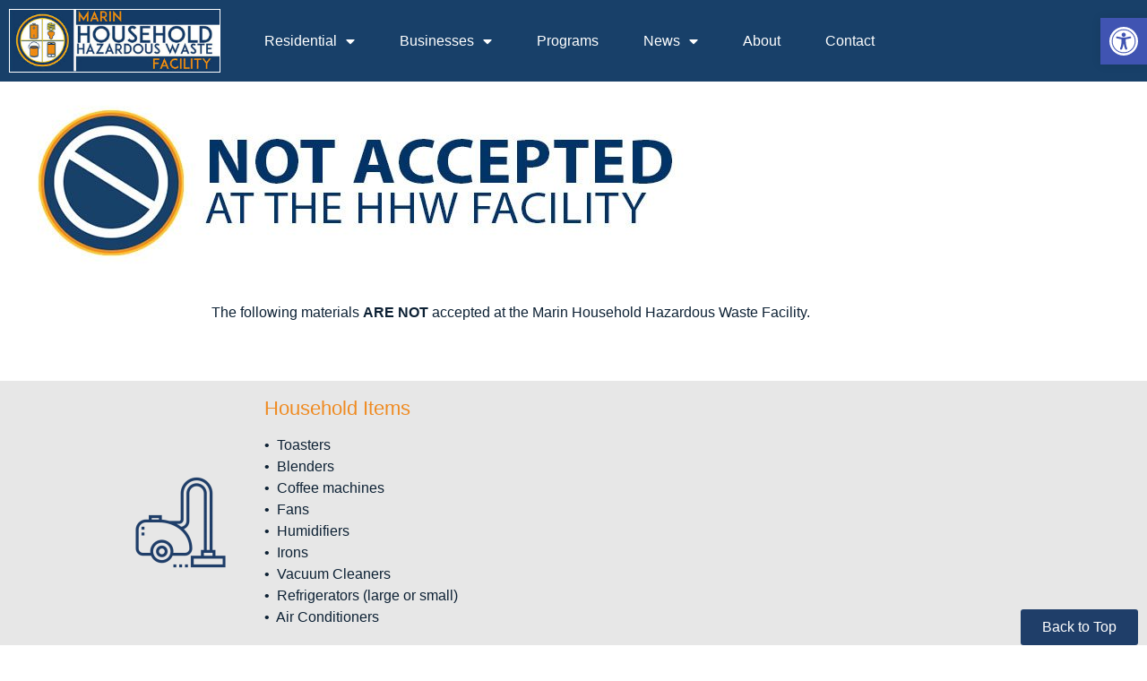

--- FILE ---
content_type: text/html; charset=UTF-8
request_url: https://marinhhw.com/businesses-not-accepted/
body_size: 128701
content:
<!doctype html>
<html lang="en-US">
<head>
	<meta charset="UTF-8">
<script>
var gform;gform||(document.addEventListener("gform_main_scripts_loaded",function(){gform.scriptsLoaded=!0}),document.addEventListener("gform/theme/scripts_loaded",function(){gform.themeScriptsLoaded=!0}),window.addEventListener("DOMContentLoaded",function(){gform.domLoaded=!0}),gform={domLoaded:!1,scriptsLoaded:!1,themeScriptsLoaded:!1,isFormEditor:()=>"function"==typeof InitializeEditor,callIfLoaded:function(o){return!(!gform.domLoaded||!gform.scriptsLoaded||!gform.themeScriptsLoaded&&!gform.isFormEditor()||(gform.isFormEditor()&&console.warn("The use of gform.initializeOnLoaded() is deprecated in the form editor context and will be removed in Gravity Forms 3.1."),o(),0))},initializeOnLoaded:function(o){gform.callIfLoaded(o)||(document.addEventListener("gform_main_scripts_loaded",()=>{gform.scriptsLoaded=!0,gform.callIfLoaded(o)}),document.addEventListener("gform/theme/scripts_loaded",()=>{gform.themeScriptsLoaded=!0,gform.callIfLoaded(o)}),window.addEventListener("DOMContentLoaded",()=>{gform.domLoaded=!0,gform.callIfLoaded(o)}))},hooks:{action:{},filter:{}},addAction:function(o,r,e,t){gform.addHook("action",o,r,e,t)},addFilter:function(o,r,e,t){gform.addHook("filter",o,r,e,t)},doAction:function(o){gform.doHook("action",o,arguments)},applyFilters:function(o){return gform.doHook("filter",o,arguments)},removeAction:function(o,r){gform.removeHook("action",o,r)},removeFilter:function(o,r,e){gform.removeHook("filter",o,r,e)},addHook:function(o,r,e,t,n){null==gform.hooks[o][r]&&(gform.hooks[o][r]=[]);var d=gform.hooks[o][r];null==n&&(n=r+"_"+d.length),gform.hooks[o][r].push({tag:n,callable:e,priority:t=null==t?10:t})},doHook:function(r,o,e){var t;if(e=Array.prototype.slice.call(e,1),null!=gform.hooks[r][o]&&((o=gform.hooks[r][o]).sort(function(o,r){return o.priority-r.priority}),o.forEach(function(o){"function"!=typeof(t=o.callable)&&(t=window[t]),"action"==r?t.apply(null,e):e[0]=t.apply(null,e)})),"filter"==r)return e[0]},removeHook:function(o,r,t,n){var e;null!=gform.hooks[o][r]&&(e=(e=gform.hooks[o][r]).filter(function(o,r,e){return!!(null!=n&&n!=o.tag||null!=t&&t!=o.priority)}),gform.hooks[o][r]=e)}});
</script>

	<meta name="viewport" content="width=device-width, initial-scale=1">
	<link rel="profile" href="https://gmpg.org/xfn/11">
	<meta name='robots' content='index, follow, max-image-preview:large, max-snippet:-1, max-video-preview:-1' />

	<!-- This site is optimized with the Yoast SEO plugin v26.7 - https://yoast.com/wordpress/plugins/seo/ -->
	<title>Businesses: Not Accepted - Marin Household Hazardous Waste Facility</title>
	<link rel="canonical" href="https://marinhhw.com/businesses-not-accepted/" />
	<meta property="og:locale" content="en_US" />
	<meta property="og:type" content="article" />
	<meta property="og:title" content="Businesses: Not Accepted - Marin Household Hazardous Waste Facility" />
	<meta property="og:description" content="The following materials ARE NOT accepted at the Marin Household Hazardous Waste Facility. Household Items •  Toasters•  Blenders•  Coffee machines•  Fans•  Humidifiers•  Irons•  Vacuum Cleaners•  Refrigerators (large or small)•  Air Conditioners [&hellip;]" />
	<meta property="og:url" content="https://marinhhw.com/businesses-not-accepted/" />
	<meta property="og:site_name" content="Marin Household Hazardous Waste Facility" />
	<meta property="article:modified_time" content="2024-10-02T07:30:29+00:00" />
	<meta property="og:image" content="https://marinhhw.com/mobius/wp-content/uploads/2019/05/MHHW-NOT-accepted-atHHW-e1611008466743.jpg" />
	<meta name="twitter:card" content="summary_large_image" />
	<meta name="twitter:label1" content="Est. reading time" />
	<meta name="twitter:data1" content="3 minutes" />
	<script type="application/ld+json" class="yoast-schema-graph">{"@context":"https://schema.org","@graph":[{"@type":"WebPage","@id":"https://marinhhw.com/businesses-not-accepted/","url":"https://marinhhw.com/businesses-not-accepted/","name":"Businesses: Not Accepted - Marin Household Hazardous Waste Facility","isPartOf":{"@id":"https://marinhhw.com/#website"},"primaryImageOfPage":{"@id":"https://marinhhw.com/businesses-not-accepted/#primaryimage"},"image":{"@id":"https://marinhhw.com/businesses-not-accepted/#primaryimage"},"thumbnailUrl":"https://marinhhw.com/mobius/wp-content/uploads/2019/05/MHHW-NOT-accepted-atHHW-e1611008466743.jpg","datePublished":"2020-07-13T18:47:00+00:00","dateModified":"2024-10-02T07:30:29+00:00","breadcrumb":{"@id":"https://marinhhw.com/businesses-not-accepted/#breadcrumb"},"inLanguage":"en-US","potentialAction":[{"@type":"ReadAction","target":["https://marinhhw.com/businesses-not-accepted/"]}]},{"@type":"ImageObject","inLanguage":"en-US","@id":"https://marinhhw.com/businesses-not-accepted/#primaryimage","url":"https://marinhhw.com/mobius/wp-content/uploads/2019/05/MHHW-NOT-accepted-atHHW-e1611008466743.jpg","contentUrl":"https://marinhhw.com/mobius/wp-content/uploads/2019/05/MHHW-NOT-accepted-atHHW-e1611008466743.jpg"},{"@type":"BreadcrumbList","@id":"https://marinhhw.com/businesses-not-accepted/#breadcrumb","itemListElement":[{"@type":"ListItem","position":1,"name":"Home","item":"https://marinhhw.com/"},{"@type":"ListItem","position":2,"name":"Businesses: Not Accepted"}]},{"@type":"WebSite","@id":"https://marinhhw.com/#website","url":"https://marinhhw.com/","name":"Marin Household Hazardous Waste Facility","description":"Marin Household Hazardous Waste Facility","potentialAction":[{"@type":"SearchAction","target":{"@type":"EntryPoint","urlTemplate":"https://marinhhw.com/?s={search_term_string}"},"query-input":{"@type":"PropertyValueSpecification","valueRequired":true,"valueName":"search_term_string"}}],"inLanguage":"en-US"}]}</script>
	<!-- / Yoast SEO plugin. -->


<link rel="alternate" type="application/rss+xml" title="Marin Household Hazardous Waste Facility &raquo; Feed" href="https://marinhhw.com/feed/" />
<link rel="alternate" type="application/rss+xml" title="Marin Household Hazardous Waste Facility &raquo; Comments Feed" href="https://marinhhw.com/comments/feed/" />
<link rel="alternate" type="text/calendar" title="Marin Household Hazardous Waste Facility &raquo; iCal Feed" href="https://marinhhw.com/events-calendar/?ical=1" />
<link rel="alternate" title="oEmbed (JSON)" type="application/json+oembed" href="https://marinhhw.com/wp-json/oembed/1.0/embed?url=https%3A%2F%2Fmarinhhw.com%2Fbusinesses-not-accepted%2F" />
<link rel="alternate" title="oEmbed (XML)" type="text/xml+oembed" href="https://marinhhw.com/wp-json/oembed/1.0/embed?url=https%3A%2F%2Fmarinhhw.com%2Fbusinesses-not-accepted%2F&#038;format=xml" />
<style id='wp-img-auto-sizes-contain-inline-css'>
img:is([sizes=auto i],[sizes^="auto," i]){contain-intrinsic-size:3000px 1500px}
/*# sourceURL=wp-img-auto-sizes-contain-inline-css */
</style>
<link rel='stylesheet' id='uber-grid-css' href='https://marinhhw.com/mobius/wp-content/plugins/uber-grid/assets/css/uber-grid.css?ver=2.8.1' media='all' />
<style id='wp-emoji-styles-inline-css'>

	img.wp-smiley, img.emoji {
		display: inline !important;
		border: none !important;
		box-shadow: none !important;
		height: 1em !important;
		width: 1em !important;
		margin: 0 0.07em !important;
		vertical-align: -0.1em !important;
		background: none !important;
		padding: 0 !important;
	}
/*# sourceURL=wp-emoji-styles-inline-css */
</style>
<style id='pdfemb-pdf-embedder-viewer-style-inline-css'>
.wp-block-pdfemb-pdf-embedder-viewer{max-width:none}

/*# sourceURL=https://marinhhw.com/mobius/wp-content/plugins/pdf-embedder/block/build/style-index.css */
</style>
<style id='filebird-block-filebird-gallery-style-inline-css'>
ul.filebird-block-filebird-gallery{margin:auto!important;padding:0!important;width:100%}ul.filebird-block-filebird-gallery.layout-grid{display:grid;grid-gap:20px;align-items:stretch;grid-template-columns:repeat(var(--columns),1fr);justify-items:stretch}ul.filebird-block-filebird-gallery.layout-grid li img{border:1px solid #ccc;box-shadow:2px 2px 6px 0 rgba(0,0,0,.3);height:100%;max-width:100%;-o-object-fit:cover;object-fit:cover;width:100%}ul.filebird-block-filebird-gallery.layout-masonry{-moz-column-count:var(--columns);-moz-column-gap:var(--space);column-gap:var(--space);-moz-column-width:var(--min-width);columns:var(--min-width) var(--columns);display:block;overflow:auto}ul.filebird-block-filebird-gallery.layout-masonry li{margin-bottom:var(--space)}ul.filebird-block-filebird-gallery li{list-style:none}ul.filebird-block-filebird-gallery li figure{height:100%;margin:0;padding:0;position:relative;width:100%}ul.filebird-block-filebird-gallery li figure figcaption{background:linear-gradient(0deg,rgba(0,0,0,.7),rgba(0,0,0,.3) 70%,transparent);bottom:0;box-sizing:border-box;color:#fff;font-size:.8em;margin:0;max-height:100%;overflow:auto;padding:3em .77em .7em;position:absolute;text-align:center;width:100%;z-index:2}ul.filebird-block-filebird-gallery li figure figcaption a{color:inherit}

/*# sourceURL=https://marinhhw.com/mobius/wp-content/plugins/filebird/blocks/filebird-gallery/build/style-index.css */
</style>
<style id='global-styles-inline-css'>
:root{--wp--preset--aspect-ratio--square: 1;--wp--preset--aspect-ratio--4-3: 4/3;--wp--preset--aspect-ratio--3-4: 3/4;--wp--preset--aspect-ratio--3-2: 3/2;--wp--preset--aspect-ratio--2-3: 2/3;--wp--preset--aspect-ratio--16-9: 16/9;--wp--preset--aspect-ratio--9-16: 9/16;--wp--preset--color--black: #000000;--wp--preset--color--cyan-bluish-gray: #abb8c3;--wp--preset--color--white: #ffffff;--wp--preset--color--pale-pink: #f78da7;--wp--preset--color--vivid-red: #cf2e2e;--wp--preset--color--luminous-vivid-orange: #ff6900;--wp--preset--color--luminous-vivid-amber: #fcb900;--wp--preset--color--light-green-cyan: #7bdcb5;--wp--preset--color--vivid-green-cyan: #00d084;--wp--preset--color--pale-cyan-blue: #8ed1fc;--wp--preset--color--vivid-cyan-blue: #0693e3;--wp--preset--color--vivid-purple: #9b51e0;--wp--preset--gradient--vivid-cyan-blue-to-vivid-purple: linear-gradient(135deg,rgb(6,147,227) 0%,rgb(155,81,224) 100%);--wp--preset--gradient--light-green-cyan-to-vivid-green-cyan: linear-gradient(135deg,rgb(122,220,180) 0%,rgb(0,208,130) 100%);--wp--preset--gradient--luminous-vivid-amber-to-luminous-vivid-orange: linear-gradient(135deg,rgb(252,185,0) 0%,rgb(255,105,0) 100%);--wp--preset--gradient--luminous-vivid-orange-to-vivid-red: linear-gradient(135deg,rgb(255,105,0) 0%,rgb(207,46,46) 100%);--wp--preset--gradient--very-light-gray-to-cyan-bluish-gray: linear-gradient(135deg,rgb(238,238,238) 0%,rgb(169,184,195) 100%);--wp--preset--gradient--cool-to-warm-spectrum: linear-gradient(135deg,rgb(74,234,220) 0%,rgb(151,120,209) 20%,rgb(207,42,186) 40%,rgb(238,44,130) 60%,rgb(251,105,98) 80%,rgb(254,248,76) 100%);--wp--preset--gradient--blush-light-purple: linear-gradient(135deg,rgb(255,206,236) 0%,rgb(152,150,240) 100%);--wp--preset--gradient--blush-bordeaux: linear-gradient(135deg,rgb(254,205,165) 0%,rgb(254,45,45) 50%,rgb(107,0,62) 100%);--wp--preset--gradient--luminous-dusk: linear-gradient(135deg,rgb(255,203,112) 0%,rgb(199,81,192) 50%,rgb(65,88,208) 100%);--wp--preset--gradient--pale-ocean: linear-gradient(135deg,rgb(255,245,203) 0%,rgb(182,227,212) 50%,rgb(51,167,181) 100%);--wp--preset--gradient--electric-grass: linear-gradient(135deg,rgb(202,248,128) 0%,rgb(113,206,126) 100%);--wp--preset--gradient--midnight: linear-gradient(135deg,rgb(2,3,129) 0%,rgb(40,116,252) 100%);--wp--preset--font-size--small: 13px;--wp--preset--font-size--medium: 20px;--wp--preset--font-size--large: 36px;--wp--preset--font-size--x-large: 42px;--wp--preset--spacing--20: 0.44rem;--wp--preset--spacing--30: 0.67rem;--wp--preset--spacing--40: 1rem;--wp--preset--spacing--50: 1.5rem;--wp--preset--spacing--60: 2.25rem;--wp--preset--spacing--70: 3.38rem;--wp--preset--spacing--80: 5.06rem;--wp--preset--shadow--natural: 6px 6px 9px rgba(0, 0, 0, 0.2);--wp--preset--shadow--deep: 12px 12px 50px rgba(0, 0, 0, 0.4);--wp--preset--shadow--sharp: 6px 6px 0px rgba(0, 0, 0, 0.2);--wp--preset--shadow--outlined: 6px 6px 0px -3px rgb(255, 255, 255), 6px 6px rgb(0, 0, 0);--wp--preset--shadow--crisp: 6px 6px 0px rgb(0, 0, 0);}:root { --wp--style--global--content-size: 800px;--wp--style--global--wide-size: 1200px; }:where(body) { margin: 0; }.wp-site-blocks > .alignleft { float: left; margin-right: 2em; }.wp-site-blocks > .alignright { float: right; margin-left: 2em; }.wp-site-blocks > .aligncenter { justify-content: center; margin-left: auto; margin-right: auto; }:where(.wp-site-blocks) > * { margin-block-start: 24px; margin-block-end: 0; }:where(.wp-site-blocks) > :first-child { margin-block-start: 0; }:where(.wp-site-blocks) > :last-child { margin-block-end: 0; }:root { --wp--style--block-gap: 24px; }:root :where(.is-layout-flow) > :first-child{margin-block-start: 0;}:root :where(.is-layout-flow) > :last-child{margin-block-end: 0;}:root :where(.is-layout-flow) > *{margin-block-start: 24px;margin-block-end: 0;}:root :where(.is-layout-constrained) > :first-child{margin-block-start: 0;}:root :where(.is-layout-constrained) > :last-child{margin-block-end: 0;}:root :where(.is-layout-constrained) > *{margin-block-start: 24px;margin-block-end: 0;}:root :where(.is-layout-flex){gap: 24px;}:root :where(.is-layout-grid){gap: 24px;}.is-layout-flow > .alignleft{float: left;margin-inline-start: 0;margin-inline-end: 2em;}.is-layout-flow > .alignright{float: right;margin-inline-start: 2em;margin-inline-end: 0;}.is-layout-flow > .aligncenter{margin-left: auto !important;margin-right: auto !important;}.is-layout-constrained > .alignleft{float: left;margin-inline-start: 0;margin-inline-end: 2em;}.is-layout-constrained > .alignright{float: right;margin-inline-start: 2em;margin-inline-end: 0;}.is-layout-constrained > .aligncenter{margin-left: auto !important;margin-right: auto !important;}.is-layout-constrained > :where(:not(.alignleft):not(.alignright):not(.alignfull)){max-width: var(--wp--style--global--content-size);margin-left: auto !important;margin-right: auto !important;}.is-layout-constrained > .alignwide{max-width: var(--wp--style--global--wide-size);}body .is-layout-flex{display: flex;}.is-layout-flex{flex-wrap: wrap;align-items: center;}.is-layout-flex > :is(*, div){margin: 0;}body .is-layout-grid{display: grid;}.is-layout-grid > :is(*, div){margin: 0;}body{padding-top: 0px;padding-right: 0px;padding-bottom: 0px;padding-left: 0px;}a:where(:not(.wp-element-button)){text-decoration: underline;}:root :where(.wp-element-button, .wp-block-button__link){background-color: #32373c;border-width: 0;color: #fff;font-family: inherit;font-size: inherit;font-style: inherit;font-weight: inherit;letter-spacing: inherit;line-height: inherit;padding-top: calc(0.667em + 2px);padding-right: calc(1.333em + 2px);padding-bottom: calc(0.667em + 2px);padding-left: calc(1.333em + 2px);text-decoration: none;text-transform: inherit;}.has-black-color{color: var(--wp--preset--color--black) !important;}.has-cyan-bluish-gray-color{color: var(--wp--preset--color--cyan-bluish-gray) !important;}.has-white-color{color: var(--wp--preset--color--white) !important;}.has-pale-pink-color{color: var(--wp--preset--color--pale-pink) !important;}.has-vivid-red-color{color: var(--wp--preset--color--vivid-red) !important;}.has-luminous-vivid-orange-color{color: var(--wp--preset--color--luminous-vivid-orange) !important;}.has-luminous-vivid-amber-color{color: var(--wp--preset--color--luminous-vivid-amber) !important;}.has-light-green-cyan-color{color: var(--wp--preset--color--light-green-cyan) !important;}.has-vivid-green-cyan-color{color: var(--wp--preset--color--vivid-green-cyan) !important;}.has-pale-cyan-blue-color{color: var(--wp--preset--color--pale-cyan-blue) !important;}.has-vivid-cyan-blue-color{color: var(--wp--preset--color--vivid-cyan-blue) !important;}.has-vivid-purple-color{color: var(--wp--preset--color--vivid-purple) !important;}.has-black-background-color{background-color: var(--wp--preset--color--black) !important;}.has-cyan-bluish-gray-background-color{background-color: var(--wp--preset--color--cyan-bluish-gray) !important;}.has-white-background-color{background-color: var(--wp--preset--color--white) !important;}.has-pale-pink-background-color{background-color: var(--wp--preset--color--pale-pink) !important;}.has-vivid-red-background-color{background-color: var(--wp--preset--color--vivid-red) !important;}.has-luminous-vivid-orange-background-color{background-color: var(--wp--preset--color--luminous-vivid-orange) !important;}.has-luminous-vivid-amber-background-color{background-color: var(--wp--preset--color--luminous-vivid-amber) !important;}.has-light-green-cyan-background-color{background-color: var(--wp--preset--color--light-green-cyan) !important;}.has-vivid-green-cyan-background-color{background-color: var(--wp--preset--color--vivid-green-cyan) !important;}.has-pale-cyan-blue-background-color{background-color: var(--wp--preset--color--pale-cyan-blue) !important;}.has-vivid-cyan-blue-background-color{background-color: var(--wp--preset--color--vivid-cyan-blue) !important;}.has-vivid-purple-background-color{background-color: var(--wp--preset--color--vivid-purple) !important;}.has-black-border-color{border-color: var(--wp--preset--color--black) !important;}.has-cyan-bluish-gray-border-color{border-color: var(--wp--preset--color--cyan-bluish-gray) !important;}.has-white-border-color{border-color: var(--wp--preset--color--white) !important;}.has-pale-pink-border-color{border-color: var(--wp--preset--color--pale-pink) !important;}.has-vivid-red-border-color{border-color: var(--wp--preset--color--vivid-red) !important;}.has-luminous-vivid-orange-border-color{border-color: var(--wp--preset--color--luminous-vivid-orange) !important;}.has-luminous-vivid-amber-border-color{border-color: var(--wp--preset--color--luminous-vivid-amber) !important;}.has-light-green-cyan-border-color{border-color: var(--wp--preset--color--light-green-cyan) !important;}.has-vivid-green-cyan-border-color{border-color: var(--wp--preset--color--vivid-green-cyan) !important;}.has-pale-cyan-blue-border-color{border-color: var(--wp--preset--color--pale-cyan-blue) !important;}.has-vivid-cyan-blue-border-color{border-color: var(--wp--preset--color--vivid-cyan-blue) !important;}.has-vivid-purple-border-color{border-color: var(--wp--preset--color--vivid-purple) !important;}.has-vivid-cyan-blue-to-vivid-purple-gradient-background{background: var(--wp--preset--gradient--vivid-cyan-blue-to-vivid-purple) !important;}.has-light-green-cyan-to-vivid-green-cyan-gradient-background{background: var(--wp--preset--gradient--light-green-cyan-to-vivid-green-cyan) !important;}.has-luminous-vivid-amber-to-luminous-vivid-orange-gradient-background{background: var(--wp--preset--gradient--luminous-vivid-amber-to-luminous-vivid-orange) !important;}.has-luminous-vivid-orange-to-vivid-red-gradient-background{background: var(--wp--preset--gradient--luminous-vivid-orange-to-vivid-red) !important;}.has-very-light-gray-to-cyan-bluish-gray-gradient-background{background: var(--wp--preset--gradient--very-light-gray-to-cyan-bluish-gray) !important;}.has-cool-to-warm-spectrum-gradient-background{background: var(--wp--preset--gradient--cool-to-warm-spectrum) !important;}.has-blush-light-purple-gradient-background{background: var(--wp--preset--gradient--blush-light-purple) !important;}.has-blush-bordeaux-gradient-background{background: var(--wp--preset--gradient--blush-bordeaux) !important;}.has-luminous-dusk-gradient-background{background: var(--wp--preset--gradient--luminous-dusk) !important;}.has-pale-ocean-gradient-background{background: var(--wp--preset--gradient--pale-ocean) !important;}.has-electric-grass-gradient-background{background: var(--wp--preset--gradient--electric-grass) !important;}.has-midnight-gradient-background{background: var(--wp--preset--gradient--midnight) !important;}.has-small-font-size{font-size: var(--wp--preset--font-size--small) !important;}.has-medium-font-size{font-size: var(--wp--preset--font-size--medium) !important;}.has-large-font-size{font-size: var(--wp--preset--font-size--large) !important;}.has-x-large-font-size{font-size: var(--wp--preset--font-size--x-large) !important;}
:root :where(.wp-block-pullquote){font-size: 1.5em;line-height: 1.6;}
/*# sourceURL=global-styles-inline-css */
</style>
<link rel='stylesheet' id='tribe-events-v2-single-skeleton-css' href='https://marinhhw.com/mobius/wp-content/plugins/the-events-calendar/build/css/tribe-events-single-skeleton.css?ver=6.15.14' media='all' />
<link rel='stylesheet' id='tribe-events-v2-single-skeleton-full-css' href='https://marinhhw.com/mobius/wp-content/plugins/the-events-calendar/build/css/tribe-events-single-full.css?ver=6.15.14' media='all' />
<link rel='stylesheet' id='tec-events-elementor-widgets-base-styles-css' href='https://marinhhw.com/mobius/wp-content/plugins/the-events-calendar/build/css/integrations/plugins/elementor/widgets/widget-base.css?ver=6.15.14' media='all' />
<link rel='stylesheet' id='pojo-a11y-css' href='https://marinhhw.com/mobius/wp-content/plugins/pojo-accessibility/modules/legacy/assets/css/style.min.css?ver=1.0.0' media='all' />
<link rel='stylesheet' id='hello-elementor-css' href='https://marinhhw.com/mobius/wp-content/themes/hello-elementor/assets/css/reset.css?ver=3.4.5' media='all' />
<link rel='stylesheet' id='hello-elementor-theme-style-css' href='https://marinhhw.com/mobius/wp-content/themes/hello-elementor/assets/css/theme.css?ver=3.4.5' media='all' />
<link rel='stylesheet' id='hello-elementor-header-footer-css' href='https://marinhhw.com/mobius/wp-content/themes/hello-elementor/assets/css/header-footer.css?ver=3.4.5' media='all' />
<link rel='stylesheet' id='elementor-frontend-css' href='https://marinhhw.com/mobius/wp-content/plugins/elementor/assets/css/frontend.min.css?ver=3.34.1' media='all' />
<link rel='stylesheet' id='widget-image-css' href='https://marinhhw.com/mobius/wp-content/plugins/elementor/assets/css/widget-image.min.css?ver=3.34.1' media='all' />
<link rel='stylesheet' id='widget-nav-menu-css' href='https://marinhhw.com/mobius/wp-content/plugins/elementor-pro/assets/css/widget-nav-menu.min.css?ver=3.34.0' media='all' />
<link rel='stylesheet' id='elementor-icons-css' href='https://marinhhw.com/mobius/wp-content/plugins/elementor/assets/lib/eicons/css/elementor-icons.min.css?ver=5.45.0' media='all' />
<link rel='stylesheet' id='elementor-post-2569-css' href='https://marinhhw.com/mobius/wp-content/uploads/elementor/css/post-2569.css?ver=1768521291' media='all' />
<link rel='stylesheet' id='wpdt-elementor-widget-font-css' href='https://marinhhw.com/mobius/wp-content/plugins/wpdatatables/integrations/starter/page-builders/elementor/css/style.css?ver=7.3.3' media='all' />
<link rel='stylesheet' id='widget-spacer-css' href='https://marinhhw.com/mobius/wp-content/plugins/elementor/assets/css/widget-spacer.min.css?ver=3.34.1' media='all' />
<link rel='stylesheet' id='e-sticky-css' href='https://marinhhw.com/mobius/wp-content/plugins/elementor-pro/assets/css/modules/sticky.min.css?ver=3.34.0' media='all' />
<link rel='stylesheet' id='elementor-post-2689-css' href='https://marinhhw.com/mobius/wp-content/uploads/elementor/css/post-2689.css?ver=1768579245' media='all' />
<link rel='stylesheet' id='elementor-post-3574-css' href='https://marinhhw.com/mobius/wp-content/uploads/elementor/css/post-3574.css?ver=1768521291' media='all' />
<link rel='stylesheet' id='elementor-post-3590-css' href='https://marinhhw.com/mobius/wp-content/uploads/elementor/css/post-3590.css?ver=1768521291' media='all' />
<link rel='stylesheet' id='eael-general-css' href='https://marinhhw.com/mobius/wp-content/plugins/essential-addons-for-elementor-lite/assets/front-end/css/view/general.min.css?ver=6.5.7' media='all' />
<link rel='stylesheet' id='rt_frontend_style-css' href='https://marinhhw.com/mobius/wp-content/plugins/automatic-responsive-tables/css/style.css?ver=f10eb87bbfc6cfa63025d75794fb4c9c' media='all' />
<link rel='stylesheet' id='gktag_public-css' href='https://marinhhw.com/mobius/wp-content/plugins/gravity-forms-entry-tags/assets/public.css?ver=f10eb87bbfc6cfa63025d75794fb4c9c' media='all' />
<link rel='stylesheet' id='gktag_preview-css' href='https://marinhhw.com/mobius/wp-content/plugins/gravity-forms-entry-tags/assets/preview.css?ver=f10eb87bbfc6cfa63025d75794fb4c9c' media='all' />
<link rel='stylesheet' id='tagify-css' href='https://marinhhw.com/mobius/wp-content/plugins/gravity-forms-entry-tags/assets/tagify/tagify.css?ver=f10eb87bbfc6cfa63025d75794fb4c9c' media='all' />
<link rel='stylesheet' id='wpdevelop-bts-css' href='https://marinhhw.com/mobius/wp-content/plugins/booking/assets/libs/bootstrap-css/css/bootstrap.css?ver=10.6' media='all' />
<link rel='stylesheet' id='wpdevelop-bts-theme-css' href='https://marinhhw.com/mobius/wp-content/plugins/booking/assets/libs/bootstrap-css/css/bootstrap-theme.css?ver=10.6' media='all' />
<link rel='stylesheet' id='wpbc-tippy-popover-css' href='https://marinhhw.com/mobius/wp-content/plugins/booking/assets/libs/tippy.js/themes/wpbc-tippy-popover.css?ver=10.6' media='all' />
<link rel='stylesheet' id='wpbc-tippy-times-css' href='https://marinhhw.com/mobius/wp-content/plugins/booking/assets/libs/tippy.js/themes/wpbc-tippy-times.css?ver=10.6' media='all' />
<link rel='stylesheet' id='wpbc-material-design-icons-css' href='https://marinhhw.com/mobius/wp-content/plugins/booking/assets/libs/material-design-icons/material-design-icons.css?ver=10.6' media='all' />
<link rel='stylesheet' id='wpbc-ui-both-css' href='https://marinhhw.com/mobius/wp-content/plugins/booking/css/wpbc_ui_both.css?ver=10.6' media='all' />
<link rel='stylesheet' id='wpbc-time_picker-css' href='https://marinhhw.com/mobius/wp-content/plugins/booking/css/wpbc_time-selector.css?ver=10.6' media='all' />
<link rel='stylesheet' id='wpbc-time_picker-skin-css' href='https://marinhhw.com/mobius/wp-content/plugins/booking/css/time_picker_skins/grey.css?ver=10.6' media='all' />
<link rel='stylesheet' id='wpbc-client-pages-css' href='https://marinhhw.com/mobius/wp-content/plugins/booking/css/client.css?ver=10.6' media='all' />
<link rel='stylesheet' id='wpbc-fe-form_fields-css' href='https://marinhhw.com/mobius/wp-content/plugins/booking/css/_out/wpbc_fe__form_fields.css?ver=10.6' media='all' />
<link rel='stylesheet' id='wpbc-calendar-css' href='https://marinhhw.com/mobius/wp-content/plugins/booking/css/calendar.css?ver=10.6' media='all' />
<link rel='stylesheet' id='wpbc-calendar-skin-css' href='https://marinhhw.com/mobius/wp-content/plugins/booking/css/skins/traditional.css?ver=10.6' media='all' />
<link rel='stylesheet' id='wpbc-flex-timeline-css' href='https://marinhhw.com/mobius/wp-content/plugins/booking/core/timeline/v2/_out/timeline_v2.1.css?ver=10.6' media='all' />
<link rel='stylesheet' id='elementor-gf-local-roboto-css' href='https://marinhhw.com/mobius/wp-content/uploads/elementor/google-fonts/css/roboto.css?ver=1742285967' media='all' />
<link rel='stylesheet' id='elementor-gf-local-robotoslab-css' href='https://marinhhw.com/mobius/wp-content/uploads/elementor/google-fonts/css/robotoslab.css?ver=1742285970' media='all' />
<link rel='stylesheet' id='elementor-icons-shared-0-css' href='https://marinhhw.com/mobius/wp-content/plugins/elementor/assets/lib/font-awesome/css/fontawesome.min.css?ver=5.15.3' media='all' />
<link rel='stylesheet' id='elementor-icons-fa-solid-css' href='https://marinhhw.com/mobius/wp-content/plugins/elementor/assets/lib/font-awesome/css/solid.min.css?ver=5.15.3' media='all' />
<script src="https://marinhhw.com/mobius/wp-includes/js/jquery/jquery.min.js?ver=3.7.1" id="jquery-core-js"></script>
<script src="https://marinhhw.com/mobius/wp-includes/js/jquery/jquery-migrate.min.js?ver=3.4.1" id="jquery-migrate-js"></script>
<script src="//marinhhw.com/mobius/wp-content/plugins/revslider/sr6/assets/js/rbtools.min.js?ver=6.7.40" async id="tp-tools-js"></script>
<script src="//marinhhw.com/mobius/wp-content/plugins/revslider/sr6/assets/js/rs6.min.js?ver=6.7.40" async id="revmin-js"></script>
<script src="https://marinhhw.com/mobius/wp-content/plugins/automatic-responsive-tables/js/script.js?ver=f10eb87bbfc6cfa63025d75794fb4c9c" id="rt_frontend_script-js"></script>
<script id="wpbc_all-js-before">
var wpbc_url_ajax ="https:\/\/marinhhw.com\/mobius\/wp-admin\/admin-ajax.php";
//# sourceURL=wpbc_all-js-before
</script>
<script src="https://marinhhw.com/mobius/wp-content/plugins/booking/_dist/all/_out/wpbc_all.js?ver=10.6" id="wpbc_all-js"></script>
<script id="wpbc_all-js-after">
function wpbc_init__head(){ _wpbc.set_other_param( 'locale_active', 'en_US' ); _wpbc.set_other_param( 'today_arr', [2026,01,17,17,57]  ); _wpbc.set_other_param( 'url_plugin', 'https://marinhhw.com/mobius/wp-content/plugins/booking' ); _wpbc.set_other_param( 'this_page_booking_hash', ''  ); _wpbc.set_other_param( 'calendars__on_this_page', [] ); _wpbc.set_other_param( 'calendars__first_day', '0' ); _wpbc.set_other_param( 'calendars__max_monthes_in_calendar', '1y' ); _wpbc.set_other_param( 'availability__unavailable_from_today', '0' ); _wpbc.set_other_param( 'availability__week_days_unavailable', [0,1,4,5,6,999] ); _wpbc.set_other_param( 'calendars__days_select_mode', 'multiple' ); _wpbc.set_other_param( 'calendars__fixed__days_num', 0 ); _wpbc.set_other_param( 'calendars__fixed__week_days__start',   [] ); _wpbc.set_other_param( 'calendars__dynamic__days_min', 0 ); _wpbc.set_other_param( 'calendars__dynamic__days_max', 0 ); _wpbc.set_other_param( 'calendars__dynamic__days_specific',    [] ); _wpbc.set_other_param( 'calendars__dynamic__week_days__start', [] ); _wpbc.set_other_param( 'calendars__days_selection__middle_days_opacity', '0.75' ); _wpbc.set_other_param( 'is_enabled_booking_recurrent_time',  true ); _wpbc.set_other_param( 'is_allow_several_months_on_mobile',  false ); _wpbc.set_other_param( 'is_enabled_change_over',  false ); _wpbc.set_other_param( 'update', '10.6' ); _wpbc.set_other_param( 'version', 'free' ); _wpbc.set_message( 'message_dates_times_unavailable', "These dates and times in this calendar are already booked or unavailable." ); _wpbc.set_message( 'message_choose_alternative_dates', "Please choose alternative date(s), times, or adjust the number of slots booked." ); _wpbc.set_message( 'message_cannot_save_in_one_resource', "It is not possible to store this sequence of the dates into the one same resource." ); _wpbc.set_message( 'message_check_required', "This field is required" ); _wpbc.set_message( 'message_check_required_for_check_box', "This checkbox must be checked" ); _wpbc.set_message( 'message_check_required_for_radio_box', "At least one option must be selected" ); _wpbc.set_message( 'message_check_email', "Incorrect email address" ); _wpbc.set_message( 'message_check_same_email', "Your emails do not match" ); _wpbc.set_message( 'message_check_no_selected_dates', "Please, select booking date(s) at Calendar." ); _wpbc.set_message( 'message_processing', "Processing" ); _wpbc.set_message( 'message_deleting', "Deleting" ); _wpbc.set_message( 'message_updating', "Updating" ); _wpbc.set_message( 'message_saving', "Saving" ); _wpbc.set_message( 'message_error_check_in_out_time', "Error! Please reset your check-in\/check-out dates above." ); _wpbc.set_message( 'message_error_start_time', "Start Time is invalid. The date or time may be booked, or already in the past! Please choose another date or time." ); _wpbc.set_message( 'message_error_end_time', "End Time is invalid. The date or time may be booked, or already in the past. The End Time may also be earlier that the start time, if only 1 day was selected! Please choose another date or time." ); _wpbc.set_message( 'message_error_range_time', "The time(s) may be booked, or already in the past!" ); _wpbc.set_message( 'message_error_duration_time', "The time(s) may be booked, or already in the past!" ); console.log( '== WPBC VARS 10.6 [free] LOADED ==' ); } ( function() { if ( document.readyState === 'loading' ){ document.addEventListener( 'DOMContentLoaded', wpbc_init__head ); } else { wpbc_init__head(); } }() );
//# sourceURL=wpbc_all-js-after
</script>
<script src="https://marinhhw.com/mobius/wp-content/plugins/booking/assets/libs/popper/popper.js?ver=10.6" id="wpbc-popper-js"></script>
<script src="https://marinhhw.com/mobius/wp-content/plugins/booking/assets/libs/tippy.js/dist/tippy-bundle.umd.js?ver=10.6" id="wpbc-tipcy-js"></script>
<script src="https://marinhhw.com/mobius/wp-content/plugins/booking/js/datepick/jquery.datepick.wpbc.9.0.js?ver=10.6" id="wpbc-datepick-js"></script>
<script src="https://marinhhw.com/mobius/wp-content/plugins/booking/js/client.js?ver=10.6" id="wpbc-main-client-js"></script>
<script src="https://marinhhw.com/mobius/wp-content/plugins/booking/includes/_capacity/_out/create_booking.js?ver=10.6" id="wpbc_capacity-js"></script>
<script src="https://marinhhw.com/mobius/wp-content/plugins/booking/js/wpbc_times.js?ver=10.6" id="wpbc-times-js"></script>
<script src="https://marinhhw.com/mobius/wp-content/plugins/booking/js/wpbc_time-selector.js?ver=10.6" id="wpbc-time-selector-js"></script>
<script src="https://marinhhw.com/mobius/wp-content/plugins/booking/core/timeline/v2/_out/timeline_v2.js?ver=10.6" id="wpbc-timeline-flex-js"></script>
<link rel="https://api.w.org/" href="https://marinhhw.com/wp-json/" /><link rel="alternate" title="JSON" type="application/json" href="https://marinhhw.com/wp-json/wp/v2/pages/2689" /><link rel="EditURI" type="application/rsd+xml" title="RSD" href="https://marinhhw.com/mobius/xmlrpc.php?rsd" />

<link rel='shortlink' href='https://marinhhw.com/?p=2689' />
<script type="text/javascript">
(function(url){
	if(/(?:Chrome\/26\.0\.1410\.63 Safari\/537\.31|WordfenceTestMonBot)/.test(navigator.userAgent)){ return; }
	var addEvent = function(evt, handler) {
		if (window.addEventListener) {
			document.addEventListener(evt, handler, false);
		} else if (window.attachEvent) {
			document.attachEvent('on' + evt, handler);
		}
	};
	var removeEvent = function(evt, handler) {
		if (window.removeEventListener) {
			document.removeEventListener(evt, handler, false);
		} else if (window.detachEvent) {
			document.detachEvent('on' + evt, handler);
		}
	};
	var evts = 'contextmenu dblclick drag dragend dragenter dragleave dragover dragstart drop keydown keypress keyup mousedown mousemove mouseout mouseover mouseup mousewheel scroll'.split(' ');
	var logHuman = function() {
		if (window.wfLogHumanRan) { return; }
		window.wfLogHumanRan = true;
		var wfscr = document.createElement('script');
		wfscr.type = 'text/javascript';
		wfscr.async = true;
		wfscr.src = url + '&r=' + Math.random();
		(document.getElementsByTagName('head')[0]||document.getElementsByTagName('body')[0]).appendChild(wfscr);
		for (var i = 0; i < evts.length; i++) {
			removeEvent(evts[i], logHuman);
		}
	};
	for (var i = 0; i < evts.length; i++) {
		addEvent(evts[i], logHuman);
	}
})('//marinhhw.com/?wordfence_lh=1&hid=3E41D339A6512505B2574363AA400603');
</script><meta name="tec-api-version" content="v1"><meta name="tec-api-origin" content="https://marinhhw.com"><link rel="alternate" href="https://marinhhw.com/wp-json/tribe/events/v1/" /><style type="text/css">
#pojo-a11y-toolbar .pojo-a11y-toolbar-toggle a{ background-color: #4054b2;	color: #ffffff;}
#pojo-a11y-toolbar .pojo-a11y-toolbar-overlay, #pojo-a11y-toolbar .pojo-a11y-toolbar-overlay ul.pojo-a11y-toolbar-items.pojo-a11y-links{ border-color: #4054b2;}
body.pojo-a11y-focusable a:focus{ outline-style: solid !important;	outline-width: 1px !important;	outline-color: #FF0000 !important;}
#pojo-a11y-toolbar{ top: 20px !important;}
#pojo-a11y-toolbar .pojo-a11y-toolbar-overlay{ background-color: #ffffff;}
#pojo-a11y-toolbar .pojo-a11y-toolbar-overlay ul.pojo-a11y-toolbar-items li.pojo-a11y-toolbar-item a, #pojo-a11y-toolbar .pojo-a11y-toolbar-overlay p.pojo-a11y-toolbar-title{ color: #333333;}
#pojo-a11y-toolbar .pojo-a11y-toolbar-overlay ul.pojo-a11y-toolbar-items li.pojo-a11y-toolbar-item a.active{ background-color: #4054b2;	color: #ffffff;}
@media (max-width: 767px) { #pojo-a11y-toolbar { top: 0px !important; } }</style><meta name="generator" content="Elementor 3.34.1; features: additional_custom_breakpoints; settings: css_print_method-external, google_font-enabled, font_display-auto">
<!-- All in one Favicon 4.8 --><link rel="icon" href="https://marinhhw.com/mobius/wp-content/uploads/2019/05/marin-logo25px-1.png" type="image/png"/>
			<style>
				.e-con.e-parent:nth-of-type(n+4):not(.e-lazyloaded):not(.e-no-lazyload),
				.e-con.e-parent:nth-of-type(n+4):not(.e-lazyloaded):not(.e-no-lazyload) * {
					background-image: none !important;
				}
				@media screen and (max-height: 1024px) {
					.e-con.e-parent:nth-of-type(n+3):not(.e-lazyloaded):not(.e-no-lazyload),
					.e-con.e-parent:nth-of-type(n+3):not(.e-lazyloaded):not(.e-no-lazyload) * {
						background-image: none !important;
					}
				}
				@media screen and (max-height: 640px) {
					.e-con.e-parent:nth-of-type(n+2):not(.e-lazyloaded):not(.e-no-lazyload),
					.e-con.e-parent:nth-of-type(n+2):not(.e-lazyloaded):not(.e-no-lazyload) * {
						background-image: none !important;
					}
				}
			</style>
			<meta name="generator" content="Powered by Slider Revolution 6.7.40 - responsive, Mobile-Friendly Slider Plugin for WordPress with comfortable drag and drop interface." />
<link rel="icon" href="https://marinhhw.com/mobius/wp-content/uploads/2019/01/MHHW-LOGO-220x220-blue-1-150x150.jpg" sizes="32x32" />
<link rel="icon" href="https://marinhhw.com/mobius/wp-content/uploads/2019/01/MHHW-LOGO-220x220-blue-1.jpg" sizes="192x192" />
<link rel="apple-touch-icon" href="https://marinhhw.com/mobius/wp-content/uploads/2019/01/MHHW-LOGO-220x220-blue-1.jpg" />
<meta name="msapplication-TileImage" content="https://marinhhw.com/mobius/wp-content/uploads/2019/01/MHHW-LOGO-220x220-blue-1.jpg" />
<script>function setREVStartSize(e){
			//window.requestAnimationFrame(function() {
				window.RSIW = window.RSIW===undefined ? window.innerWidth : window.RSIW;
				window.RSIH = window.RSIH===undefined ? window.innerHeight : window.RSIH;
				try {
					var pw = document.getElementById(e.c).parentNode.offsetWidth,
						newh;
					pw = pw===0 || isNaN(pw) || (e.l=="fullwidth" || e.layout=="fullwidth") ? window.RSIW : pw;
					e.tabw = e.tabw===undefined ? 0 : parseInt(e.tabw);
					e.thumbw = e.thumbw===undefined ? 0 : parseInt(e.thumbw);
					e.tabh = e.tabh===undefined ? 0 : parseInt(e.tabh);
					e.thumbh = e.thumbh===undefined ? 0 : parseInt(e.thumbh);
					e.tabhide = e.tabhide===undefined ? 0 : parseInt(e.tabhide);
					e.thumbhide = e.thumbhide===undefined ? 0 : parseInt(e.thumbhide);
					e.mh = e.mh===undefined || e.mh=="" || e.mh==="auto" ? 0 : parseInt(e.mh,0);
					if(e.layout==="fullscreen" || e.l==="fullscreen")
						newh = Math.max(e.mh,window.RSIH);
					else{
						e.gw = Array.isArray(e.gw) ? e.gw : [e.gw];
						for (var i in e.rl) if (e.gw[i]===undefined || e.gw[i]===0) e.gw[i] = e.gw[i-1];
						e.gh = e.el===undefined || e.el==="" || (Array.isArray(e.el) && e.el.length==0)? e.gh : e.el;
						e.gh = Array.isArray(e.gh) ? e.gh : [e.gh];
						for (var i in e.rl) if (e.gh[i]===undefined || e.gh[i]===0) e.gh[i] = e.gh[i-1];
											
						var nl = new Array(e.rl.length),
							ix = 0,
							sl;
						e.tabw = e.tabhide>=pw ? 0 : e.tabw;
						e.thumbw = e.thumbhide>=pw ? 0 : e.thumbw;
						e.tabh = e.tabhide>=pw ? 0 : e.tabh;
						e.thumbh = e.thumbhide>=pw ? 0 : e.thumbh;
						for (var i in e.rl) nl[i] = e.rl[i]<window.RSIW ? 0 : e.rl[i];
						sl = nl[0];
						for (var i in nl) if (sl>nl[i] && nl[i]>0) { sl = nl[i]; ix=i;}
						var m = pw>(e.gw[ix]+e.tabw+e.thumbw) ? 1 : (pw-(e.tabw+e.thumbw)) / (e.gw[ix]);
						newh =  (e.gh[ix] * m) + (e.tabh + e.thumbh);
					}
					var el = document.getElementById(e.c);
					if (el!==null && el) el.style.height = newh+"px";
					el = document.getElementById(e.c+"_wrapper");
					if (el!==null && el) {
						el.style.height = newh+"px";
						el.style.display = "block";
					}
				} catch(e){
					console.log("Failure at Presize of Slider:" + e)
				}
			//});
		  };</script>
</head>
<body data-rsssl=1 class="wp-singular page-template page-template-elementor_header_footer page page-id-2689 wp-embed-responsive wp-theme-hello-elementor tribe-no-js hello-elementor-default elementor-default elementor-template-full-width elementor-kit-2569 elementor-page elementor-page-2689">


<a class="skip-link screen-reader-text" href="#content">Skip to content</a>

		<header data-elementor-type="header" data-elementor-id="3574" class="elementor elementor-3574 elementor-location-header" data-elementor-post-type="elementor_library">
					<section data-particle_enable="false" data-particle-mobile-disabled="false" class="elementor-section elementor-top-section elementor-element elementor-element-7164907f elementor-section-full_width elementor-section-stretched elementor-section-content-middle elementor-section-height-default elementor-section-height-default" data-id="7164907f" data-element_type="section" data-settings="{&quot;stretch_section&quot;:&quot;section-stretched&quot;,&quot;background_background&quot;:&quot;classic&quot;}">
						<div class="elementor-container elementor-column-gap-narrow">
					<div class="elementor-column elementor-col-33 elementor-top-column elementor-element elementor-element-7bb325c5" data-id="7bb325c5" data-element_type="column">
			<div class="elementor-widget-wrap elementor-element-populated">
						<div class="elementor-element elementor-element-7060695c elementor-widget elementor-widget-image" data-id="7060695c" data-element_type="widget" data-widget_type="image.default">
				<div class="elementor-widget-container">
																<a href="https://marinhhw.com/">
							<img width="354" height="105" src="https://marinhhw.com/mobius/wp-content/uploads/2019/01/mhhw-menu-logo-long-2019-01-16_22-47-38.jpg" class="attachment-full size-full wp-image-1108" alt="" srcset="https://marinhhw.com/mobius/wp-content/uploads/2019/01/mhhw-menu-logo-long-2019-01-16_22-47-38.jpg 354w, https://marinhhw.com/mobius/wp-content/uploads/2019/01/mhhw-menu-logo-long-2019-01-16_22-47-38-300x89.jpg 300w" sizes="(max-width: 354px) 100vw, 354px" />								</a>
															</div>
				</div>
					</div>
		</div>
				<div class="elementor-column elementor-col-33 elementor-top-column elementor-element elementor-element-571f4d8c" data-id="571f4d8c" data-element_type="column">
			<div class="elementor-widget-wrap elementor-element-populated">
						<div class="elementor-element elementor-element-5d18309f elementor-nav-menu__align-center elementor-nav-menu--dropdown-tablet elementor-nav-menu__text-align-aside elementor-nav-menu--toggle elementor-nav-menu--burger elementor-widget elementor-widget-nav-menu" data-id="5d18309f" data-element_type="widget" data-settings="{&quot;layout&quot;:&quot;horizontal&quot;,&quot;submenu_icon&quot;:{&quot;value&quot;:&quot;&lt;i class=\&quot;fas fa-caret-down\&quot; aria-hidden=\&quot;true\&quot;&gt;&lt;\/i&gt;&quot;,&quot;library&quot;:&quot;fa-solid&quot;},&quot;toggle&quot;:&quot;burger&quot;}" data-widget_type="nav-menu.default">
				<div class="elementor-widget-container">
								<nav aria-label="Menu" class="elementor-nav-menu--main elementor-nav-menu__container elementor-nav-menu--layout-horizontal e--pointer-underline e--animation-fade">
				<ul id="menu-1-5d18309f" class="elementor-nav-menu"><li class="menu-item menu-item-type-post_type menu-item-object-page menu-item-has-children menu-item-2725"><a href="https://marinhhw.com/residential-guidelines-marin-hhw/" class="elementor-item">Residential</a>
<ul class="sub-menu elementor-nav-menu--dropdown">
	<li class="menu-item menu-item-type-post_type menu-item-object-page menu-item-2724"><a href="https://marinhhw.com/residential-guidelines-marin-hhw/" class="elementor-sub-item">Residential Guidelines</a></li>
	<li class="menu-item menu-item-type-post_type menu-item-object-page menu-item-2710"><a href="https://marinhhw.com/residences-what-we-accept/" class="elementor-sub-item">Residences: What We Accept</a></li>
	<li class="menu-item menu-item-type-post_type menu-item-object-page menu-item-2715"><a href="https://marinhhw.com/residences-not-accepted/" class="elementor-sub-item">Residences: Not Accepted</a></li>
</ul>
</li>
<li class="menu-item menu-item-type-post_type menu-item-object-page current-menu-ancestor current-menu-parent current_page_parent current_page_ancestor menu-item-has-children menu-item-2661"><a href="https://marinhhw.com/business-marin-hhw/" class="elementor-item">Businesses</a>
<ul class="sub-menu elementor-nav-menu--dropdown">
	<li class="menu-item menu-item-type-post_type menu-item-object-page menu-item-2662"><a href="https://marinhhw.com/business-marin-hhw/" class="elementor-sub-item">Business Guidelines</a></li>
	<li class="menu-item menu-item-type-post_type menu-item-object-page menu-item-2687"><a href="https://marinhhw.com/businesses-what-we-accept-marin-hhw/" class="elementor-sub-item">Businesses: What We Accept</a></li>
	<li class="menu-item menu-item-type-post_type menu-item-object-page current-menu-item page_item page-item-2689 current_page_item menu-item-2704"><a href="https://marinhhw.com/businesses-not-accepted/" aria-current="page" class="elementor-sub-item elementor-item-active">Businesses: Not Accepted</a></li>
</ul>
</li>
<li class="menu-item menu-item-type-post_type menu-item-object-page menu-item-2649"><a href="https://marinhhw.com/programs-marin-hhw/" class="elementor-item">Programs</a></li>
<li class="menu-item menu-item-type-post_type menu-item-object-page menu-item-has-children menu-item-2644"><a href="https://marinhhw.com/events-marin-hhw/" class="elementor-item">News</a>
<ul class="sub-menu elementor-nav-menu--dropdown">
	<li class="menu-item menu-item-type-custom menu-item-object-custom menu-item-1969"><a href="https://marinhhw.com/events-calendar/" class="elementor-sub-item">Events Calendar</a></li>
</ul>
</li>
<li class="menu-item menu-item-type-post_type menu-item-object-page menu-item-2622"><a href="https://marinhhw.com/about-marin-hhw/" class="elementor-item">About</a></li>
<li class="menu-item menu-item-type-post_type menu-item-object-page menu-item-2615"><a href="https://marinhhw.com/contact-marin-hhw/" class="elementor-item">Contact</a></li>
</ul>			</nav>
					<div class="elementor-menu-toggle" role="button" tabindex="0" aria-label="Menu Toggle" aria-expanded="false">
			<i aria-hidden="true" role="presentation" class="elementor-menu-toggle__icon--open eicon-menu-bar"></i><i aria-hidden="true" role="presentation" class="elementor-menu-toggle__icon--close eicon-close"></i>		</div>
					<nav class="elementor-nav-menu--dropdown elementor-nav-menu__container" aria-hidden="true">
				<ul id="menu-2-5d18309f" class="elementor-nav-menu"><li class="menu-item menu-item-type-post_type menu-item-object-page menu-item-has-children menu-item-2725"><a href="https://marinhhw.com/residential-guidelines-marin-hhw/" class="elementor-item" tabindex="-1">Residential</a>
<ul class="sub-menu elementor-nav-menu--dropdown">
	<li class="menu-item menu-item-type-post_type menu-item-object-page menu-item-2724"><a href="https://marinhhw.com/residential-guidelines-marin-hhw/" class="elementor-sub-item" tabindex="-1">Residential Guidelines</a></li>
	<li class="menu-item menu-item-type-post_type menu-item-object-page menu-item-2710"><a href="https://marinhhw.com/residences-what-we-accept/" class="elementor-sub-item" tabindex="-1">Residences: What We Accept</a></li>
	<li class="menu-item menu-item-type-post_type menu-item-object-page menu-item-2715"><a href="https://marinhhw.com/residences-not-accepted/" class="elementor-sub-item" tabindex="-1">Residences: Not Accepted</a></li>
</ul>
</li>
<li class="menu-item menu-item-type-post_type menu-item-object-page current-menu-ancestor current-menu-parent current_page_parent current_page_ancestor menu-item-has-children menu-item-2661"><a href="https://marinhhw.com/business-marin-hhw/" class="elementor-item" tabindex="-1">Businesses</a>
<ul class="sub-menu elementor-nav-menu--dropdown">
	<li class="menu-item menu-item-type-post_type menu-item-object-page menu-item-2662"><a href="https://marinhhw.com/business-marin-hhw/" class="elementor-sub-item" tabindex="-1">Business Guidelines</a></li>
	<li class="menu-item menu-item-type-post_type menu-item-object-page menu-item-2687"><a href="https://marinhhw.com/businesses-what-we-accept-marin-hhw/" class="elementor-sub-item" tabindex="-1">Businesses: What We Accept</a></li>
	<li class="menu-item menu-item-type-post_type menu-item-object-page current-menu-item page_item page-item-2689 current_page_item menu-item-2704"><a href="https://marinhhw.com/businesses-not-accepted/" aria-current="page" class="elementor-sub-item elementor-item-active" tabindex="-1">Businesses: Not Accepted</a></li>
</ul>
</li>
<li class="menu-item menu-item-type-post_type menu-item-object-page menu-item-2649"><a href="https://marinhhw.com/programs-marin-hhw/" class="elementor-item" tabindex="-1">Programs</a></li>
<li class="menu-item menu-item-type-post_type menu-item-object-page menu-item-has-children menu-item-2644"><a href="https://marinhhw.com/events-marin-hhw/" class="elementor-item" tabindex="-1">News</a>
<ul class="sub-menu elementor-nav-menu--dropdown">
	<li class="menu-item menu-item-type-custom menu-item-object-custom menu-item-1969"><a href="https://marinhhw.com/events-calendar/" class="elementor-sub-item" tabindex="-1">Events Calendar</a></li>
</ul>
</li>
<li class="menu-item menu-item-type-post_type menu-item-object-page menu-item-2622"><a href="https://marinhhw.com/about-marin-hhw/" class="elementor-item" tabindex="-1">About</a></li>
<li class="menu-item menu-item-type-post_type menu-item-object-page menu-item-2615"><a href="https://marinhhw.com/contact-marin-hhw/" class="elementor-item" tabindex="-1">Contact</a></li>
</ul>			</nav>
						</div>
				</div>
					</div>
		</div>
				<div class="elementor-column elementor-col-33 elementor-top-column elementor-element elementor-element-2ca47960" data-id="2ca47960" data-element_type="column">
			<div class="elementor-widget-wrap">
							</div>
		</div>
					</div>
		</section>
				</header>
				<div data-elementor-type="wp-page" data-elementor-id="2689" class="elementor elementor-2689" data-elementor-post-type="page">
						<section data-particle_enable="false" data-particle-mobile-disabled="false" class="elementor-section elementor-top-section elementor-element elementor-element-3856d65 elementor-section-stretched elementor-section-full_width elementor-section-height-default elementor-section-height-default" data-id="3856d65" data-element_type="section" data-settings="{&quot;stretch_section&quot;:&quot;section-stretched&quot;}">
						<div class="elementor-container elementor-column-gap-no">
					<div class="elementor-column elementor-col-100 elementor-top-column elementor-element elementor-element-d2dcdfd" data-id="d2dcdfd" data-element_type="column">
			<div class="elementor-widget-wrap">
							</div>
		</div>
					</div>
		</section>
				<section data-particle_enable="false" data-particle-mobile-disabled="false" class="elementor-section elementor-top-section elementor-element elementor-element-09b2d39 elementor-section-boxed elementor-section-height-default elementor-section-height-default" data-id="09b2d39" data-element_type="section">
						<div class="elementor-container elementor-column-gap-default">
					<div class="elementor-column elementor-col-100 elementor-top-column elementor-element elementor-element-b630d64" data-id="b630d64" data-element_type="column">
			<div class="elementor-widget-wrap elementor-element-populated">
						<div class="elementor-element elementor-element-93009cd elementor-widget elementor-widget-text-editor" data-id="93009cd" data-element_type="widget" data-widget_type="text-editor.default">
				<div class="elementor-widget-container">
									<p><img fetchpriority="high" decoding="async" class="wp-image-1776 size-full aligncenter" src="https://marinhhw.com/mobius/wp-content/uploads/2019/05/MHHW-NOT-accepted-atHHW-e1611008466743.jpg" alt="Marin Hazardous Waste - Residential Guidelines" width="792" height="200" srcset="https://marinhhw.com/mobius/wp-content/uploads/2019/05/MHHW-NOT-accepted-atHHW-e1611008466743.jpg 792w, https://marinhhw.com/mobius/wp-content/uploads/2019/05/MHHW-NOT-accepted-atHHW-e1611008466743-300x76.jpg 300w, https://marinhhw.com/mobius/wp-content/uploads/2019/05/MHHW-NOT-accepted-atHHW-e1611008466743-768x194.jpg 768w" sizes="(max-width: 792px) 100vw, 792px" /></p>								</div>
				</div>
					</div>
		</div>
					</div>
		</section>
				<section data-particle_enable="false" data-particle-mobile-disabled="false" class="elementor-section elementor-top-section elementor-element elementor-element-2f16951 elementor-section-boxed elementor-section-height-default elementor-section-height-default" data-id="2f16951" data-element_type="section">
						<div class="elementor-container elementor-column-gap-default">
					<div class="elementor-column elementor-col-100 elementor-top-column elementor-element elementor-element-78bd4a0" data-id="78bd4a0" data-element_type="column">
			<div class="elementor-widget-wrap elementor-element-populated">
						<div class="elementor-element elementor-element-e1a849d elementor-widget elementor-widget-text-editor" data-id="e1a849d" data-element_type="widget" data-widget_type="text-editor.default">
				<div class="elementor-widget-container">
									<p style="text-align: center;">The following materials <strong>ARE NOT</strong> accepted at the Marin Household Hazardous Waste Facility.</p>								</div>
				</div>
				<div class="elementor-element elementor-element-6dc7af6 elementor-widget elementor-widget-spacer" data-id="6dc7af6" data-element_type="widget" data-widget_type="spacer.default">
				<div class="elementor-widget-container">
							<div class="elementor-spacer">
			<div class="elementor-spacer-inner"></div>
		</div>
						</div>
				</div>
					</div>
		</div>
					</div>
		</section>
				<section data-particle_enable="false" data-particle-mobile-disabled="false" class="elementor-section elementor-top-section elementor-element elementor-element-2993069 elementor-section-height-min-height elementor-section-boxed elementor-section-height-default elementor-section-items-middle" data-id="2993069" data-element_type="section" data-settings="{&quot;background_background&quot;:&quot;classic&quot;}">
						<div class="elementor-container elementor-column-gap-default">
					<div class="elementor-column elementor-col-33 elementor-top-column elementor-element elementor-element-d086ca5" data-id="d086ca5" data-element_type="column">
			<div class="elementor-widget-wrap elementor-element-populated">
						<div class="elementor-element elementor-element-b246958 elementor-widget elementor-widget-text-editor" data-id="b246958" data-element_type="widget" data-widget_type="text-editor.default">
				<div class="elementor-widget-container">
									<p><img decoding="async" class="alignright wp-image-2794 size-thumbnail" src="https://marinhhw.com/mobius/wp-content/uploads/2021/01/noun_vacuum_898189-1F3E69-150x150.png" alt="" width="150" height="150" srcset="https://marinhhw.com/mobius/wp-content/uploads/2021/01/noun_vacuum_898189-1F3E69-150x150.png 150w, https://marinhhw.com/mobius/wp-content/uploads/2021/01/noun_vacuum_898189-1F3E69-300x300.png 300w, https://marinhhw.com/mobius/wp-content/uploads/2021/01/noun_vacuum_898189-1F3E69-160x160.png 160w, https://marinhhw.com/mobius/wp-content/uploads/2021/01/noun_vacuum_898189-1F3E69-320x320.png 320w, https://marinhhw.com/mobius/wp-content/uploads/2021/01/noun_vacuum_898189-1F3E69-500x500.png 500w, https://marinhhw.com/mobius/wp-content/uploads/2021/01/noun_vacuum_898189-1F3E69.png 512w" sizes="(max-width: 150px) 100vw, 150px" /></p>								</div>
				</div>
					</div>
		</div>
				<div class="elementor-column elementor-col-66 elementor-top-column elementor-element elementor-element-f49d936" data-id="f49d936" data-element_type="column">
			<div class="elementor-widget-wrap elementor-element-populated">
						<div class="elementor-element elementor-element-ae9bf30 elementor-widget elementor-widget-text-editor" data-id="ae9bf30" data-element_type="widget" data-widget_type="text-editor.default">
				<div class="elementor-widget-container">
									<h2 class="vc_custom_heading">Household Items</h2><div class="wpb_text_column wpb_content_element "><div class="wpb_wrapper"><p>•  Toasters<br />•  Blenders<br />•  Coffee machines<br />•  Fans<br />•  Humidifiers<br />•  Irons<br />•  Vacuum Cleaners<br />•  Refrigerators (large or small)<br />•  Air Conditioners</p></div></div>								</div>
				</div>
					</div>
		</div>
					</div>
		</section>
				<section data-particle_enable="false" data-particle-mobile-disabled="false" class="elementor-section elementor-top-section elementor-element elementor-element-227fa7a elementor-section-height-min-height elementor-section-boxed elementor-section-height-default elementor-section-items-middle" data-id="227fa7a" data-element_type="section">
						<div class="elementor-container elementor-column-gap-default">
					<div class="elementor-column elementor-col-33 elementor-top-column elementor-element elementor-element-7c75df3" data-id="7c75df3" data-element_type="column">
			<div class="elementor-widget-wrap elementor-element-populated">
						<div class="elementor-element elementor-element-86436f0 elementor-widget elementor-widget-text-editor" data-id="86436f0" data-element_type="widget" data-widget_type="text-editor.default">
				<div class="elementor-widget-container">
									<p><img decoding="async" class="alignright wp-image-2791 size-thumbnail" src="https://marinhhw.com/mobius/wp-content/uploads/2021/01/noun_Machine_1270892-1F3E69-150x150.png" alt="" width="150" height="150" srcset="https://marinhhw.com/mobius/wp-content/uploads/2021/01/noun_Machine_1270892-1F3E69-150x150.png 150w, https://marinhhw.com/mobius/wp-content/uploads/2021/01/noun_Machine_1270892-1F3E69-300x300.png 300w, https://marinhhw.com/mobius/wp-content/uploads/2021/01/noun_Machine_1270892-1F3E69-160x160.png 160w, https://marinhhw.com/mobius/wp-content/uploads/2021/01/noun_Machine_1270892-1F3E69-320x320.png 320w, https://marinhhw.com/mobius/wp-content/uploads/2021/01/noun_Machine_1270892-1F3E69-500x500.png 500w, https://marinhhw.com/mobius/wp-content/uploads/2021/01/noun_Machine_1270892-1F3E69.png 512w" sizes="(max-width: 150px) 100vw, 150px" /></p>								</div>
				</div>
					</div>
		</div>
				<div class="elementor-column elementor-col-66 elementor-top-column elementor-element elementor-element-61eccd1" data-id="61eccd1" data-element_type="column">
			<div class="elementor-widget-wrap elementor-element-populated">
						<div class="elementor-element elementor-element-5a4d78a elementor-widget elementor-widget-text-editor" data-id="5a4d78a" data-element_type="widget" data-widget_type="text-editor.default">
				<div class="elementor-widget-container">
									<h2 class="vc_custom_heading">Business Equipment</h2><div class="wpb_text_column wpb_content_element "><div class="wpb_wrapper"><p>• Large printers<br />• X-Ray machines</p></div></div>								</div>
				</div>
					</div>
		</div>
					</div>
		</section>
				<section data-particle_enable="false" data-particle-mobile-disabled="false" class="elementor-section elementor-top-section elementor-element elementor-element-2f142cf elementor-section-height-min-height elementor-section-boxed elementor-section-height-default elementor-section-items-middle" data-id="2f142cf" data-element_type="section" data-settings="{&quot;background_background&quot;:&quot;classic&quot;}">
						<div class="elementor-container elementor-column-gap-default">
					<div class="elementor-column elementor-col-33 elementor-top-column elementor-element elementor-element-a388c42" data-id="a388c42" data-element_type="column">
			<div class="elementor-widget-wrap elementor-element-populated">
						<div class="elementor-element elementor-element-3891b5c elementor-widget elementor-widget-text-editor" data-id="3891b5c" data-element_type="widget" data-widget_type="text-editor.default">
				<div class="elementor-widget-container">
									<p><img loading="lazy" decoding="async" class="alignright wp-image-2792 size-thumbnail" src="https://marinhhw.com/mobius/wp-content/uploads/2021/01/noun_medication_1097226-1F3E69-150x150.png" alt="" width="150" height="150" srcset="https://marinhhw.com/mobius/wp-content/uploads/2021/01/noun_medication_1097226-1F3E69-150x150.png 150w, https://marinhhw.com/mobius/wp-content/uploads/2021/01/noun_medication_1097226-1F3E69-300x300.png 300w, https://marinhhw.com/mobius/wp-content/uploads/2021/01/noun_medication_1097226-1F3E69-160x160.png 160w, https://marinhhw.com/mobius/wp-content/uploads/2021/01/noun_medication_1097226-1F3E69-320x320.png 320w, https://marinhhw.com/mobius/wp-content/uploads/2021/01/noun_medication_1097226-1F3E69-500x500.png 500w, https://marinhhw.com/mobius/wp-content/uploads/2021/01/noun_medication_1097226-1F3E69.png 512w" sizes="(max-width: 150px) 100vw, 150px" /></p>								</div>
				</div>
					</div>
		</div>
				<div class="elementor-column elementor-col-66 elementor-top-column elementor-element elementor-element-3c9cecc" data-id="3c9cecc" data-element_type="column">
			<div class="elementor-widget-wrap elementor-element-populated">
						<div class="elementor-element elementor-element-505f42c elementor-widget elementor-widget-text-editor" data-id="505f42c" data-element_type="widget" data-widget_type="text-editor.default">
				<div class="elementor-widget-container">
									<h2 class="vc_custom_heading">Medication</h2><div class="wpb_text_column wpb_content_element "><div class="wpb_wrapper"><p>• Vitamins<br />• Medications<br />• Find drop-off locations for medications at<a href="http://www.marincounty.org/depts/cd/divisions/environmental-health-services/medical-waste" target="_blank" rel="noopener noreferrer"> Zero Waste Marin</a>.</p></div></div>								</div>
				</div>
					</div>
		</div>
					</div>
		</section>
				<section data-particle_enable="false" data-particle-mobile-disabled="false" class="elementor-section elementor-top-section elementor-element elementor-element-3157d41 elementor-section-height-min-height elementor-section-boxed elementor-section-height-default elementor-section-items-middle" data-id="3157d41" data-element_type="section" data-settings="{&quot;background_background&quot;:&quot;classic&quot;}">
						<div class="elementor-container elementor-column-gap-default">
					<div class="elementor-column elementor-col-33 elementor-top-column elementor-element elementor-element-90734eb" data-id="90734eb" data-element_type="column">
			<div class="elementor-widget-wrap elementor-element-populated">
						<div class="elementor-element elementor-element-6f01608 elementor-widget elementor-widget-text-editor" data-id="6f01608" data-element_type="widget" data-widget_type="text-editor.default">
				<div class="elementor-widget-container">
									<p><img loading="lazy" decoding="async" class="alignright wp-image-2787 size-thumbnail" src="https://marinhhw.com/mobius/wp-content/uploads/2021/01/noun_blower_539845-1F3E69-150x150.png" alt="" width="150" height="150" srcset="https://marinhhw.com/mobius/wp-content/uploads/2021/01/noun_blower_539845-1F3E69-150x150.png 150w, https://marinhhw.com/mobius/wp-content/uploads/2021/01/noun_blower_539845-1F3E69-300x300.png 300w, https://marinhhw.com/mobius/wp-content/uploads/2021/01/noun_blower_539845-1F3E69-160x160.png 160w, https://marinhhw.com/mobius/wp-content/uploads/2021/01/noun_blower_539845-1F3E69-320x320.png 320w, https://marinhhw.com/mobius/wp-content/uploads/2021/01/noun_blower_539845-1F3E69-500x500.png 500w, https://marinhhw.com/mobius/wp-content/uploads/2021/01/noun_blower_539845-1F3E69.png 512w" sizes="(max-width: 150px) 100vw, 150px" /></p>								</div>
				</div>
					</div>
		</div>
				<div class="elementor-column elementor-col-66 elementor-top-column elementor-element elementor-element-766f21d" data-id="766f21d" data-element_type="column">
			<div class="elementor-widget-wrap elementor-element-populated">
						<div class="elementor-element elementor-element-87fa1fb elementor-widget elementor-widget-text-editor" data-id="87fa1fb" data-element_type="widget" data-widget_type="text-editor.default">
				<div class="elementor-widget-container">
									<h2 class="vc_custom_heading">Hair Products</h2><div class="wpb_text_column wpb_content_element "><div class="wpb_wrapper"><p>• Hair dryers<br />• Flat irons</p></div></div>								</div>
				</div>
					</div>
		</div>
					</div>
		</section>
				<section data-particle_enable="false" data-particle-mobile-disabled="false" class="elementor-section elementor-top-section elementor-element elementor-element-8285f19 elementor-section-height-min-height elementor-section-boxed elementor-section-height-default elementor-section-items-middle" data-id="8285f19" data-element_type="section" data-settings="{&quot;background_background&quot;:&quot;classic&quot;}">
						<div class="elementor-container elementor-column-gap-default">
					<div class="elementor-column elementor-col-33 elementor-top-column elementor-element elementor-element-8c495b5" data-id="8c495b5" data-element_type="column">
			<div class="elementor-widget-wrap elementor-element-populated">
						<div class="elementor-element elementor-element-4740e5f elementor-widget elementor-widget-text-editor" data-id="4740e5f" data-element_type="widget" data-widget_type="text-editor.default">
				<div class="elementor-widget-container">
									<p><img loading="lazy" decoding="async" class="alignright wp-image-2788 size-thumbnail" src="https://marinhhw.com/mobius/wp-content/uploads/2021/01/noun_DVD_122912-1F3E69-150x150.png" alt="" width="150" height="150" srcset="https://marinhhw.com/mobius/wp-content/uploads/2021/01/noun_DVD_122912-1F3E69-150x150.png 150w, https://marinhhw.com/mobius/wp-content/uploads/2021/01/noun_DVD_122912-1F3E69-300x300.png 300w, https://marinhhw.com/mobius/wp-content/uploads/2021/01/noun_DVD_122912-1F3E69-160x160.png 160w, https://marinhhw.com/mobius/wp-content/uploads/2021/01/noun_DVD_122912-1F3E69-320x320.png 320w, https://marinhhw.com/mobius/wp-content/uploads/2021/01/noun_DVD_122912-1F3E69-500x500.png 500w, https://marinhhw.com/mobius/wp-content/uploads/2021/01/noun_DVD_122912-1F3E69.png 512w" sizes="(max-width: 150px) 100vw, 150px" /></p>								</div>
				</div>
					</div>
		</div>
				<div class="elementor-column elementor-col-66 elementor-top-column elementor-element elementor-element-938fa04" data-id="938fa04" data-element_type="column">
			<div class="elementor-widget-wrap elementor-element-populated">
						<div class="elementor-element elementor-element-61a2bea elementor-widget elementor-widget-text-editor" data-id="61a2bea" data-element_type="widget" data-widget_type="text-editor.default">
				<div class="elementor-widget-container">
									<h2 class="vc_custom_heading">Tapes &amp; CDs</h2><p>• Cassette Tapes<br />• VHS Tapes<br />• Compact Discs (CDs)</p>								</div>
				</div>
					</div>
		</div>
					</div>
		</section>
				<section data-particle_enable="false" data-particle-mobile-disabled="false" class="elementor-section elementor-top-section elementor-element elementor-element-e382843 elementor-section-height-min-height elementor-section-boxed elementor-section-height-default elementor-section-items-middle" data-id="e382843" data-element_type="section">
						<div class="elementor-container elementor-column-gap-default">
					<div class="elementor-column elementor-col-33 elementor-top-column elementor-element elementor-element-fb8662a" data-id="fb8662a" data-element_type="column">
			<div class="elementor-widget-wrap elementor-element-populated">
						<div class="elementor-element elementor-element-dedaaad elementor-widget elementor-widget-text-editor" data-id="dedaaad" data-element_type="widget" data-widget_type="text-editor.default">
				<div class="elementor-widget-container">
									<p><img loading="lazy" decoding="async" class="alignright wp-image-2790 size-thumbnail" src="https://marinhhw.com/mobius/wp-content/uploads/2021/01/noun_firework_2239172-1F3E69-150x150.png" alt="" width="150" height="150" srcset="https://marinhhw.com/mobius/wp-content/uploads/2021/01/noun_firework_2239172-1F3E69-150x150.png 150w, https://marinhhw.com/mobius/wp-content/uploads/2021/01/noun_firework_2239172-1F3E69-300x300.png 300w, https://marinhhw.com/mobius/wp-content/uploads/2021/01/noun_firework_2239172-1F3E69-160x160.png 160w, https://marinhhw.com/mobius/wp-content/uploads/2021/01/noun_firework_2239172-1F3E69-320x320.png 320w, https://marinhhw.com/mobius/wp-content/uploads/2021/01/noun_firework_2239172-1F3E69-500x500.png 500w, https://marinhhw.com/mobius/wp-content/uploads/2021/01/noun_firework_2239172-1F3E69.png 512w" sizes="(max-width: 150px) 100vw, 150px" /></p>								</div>
				</div>
					</div>
		</div>
				<div class="elementor-column elementor-col-66 elementor-top-column elementor-element elementor-element-781e3e7" data-id="781e3e7" data-element_type="column">
			<div class="elementor-widget-wrap elementor-element-populated">
						<div class="elementor-element elementor-element-fe4f244 elementor-widget elementor-widget-text-editor" data-id="fe4f244" data-element_type="widget" data-widget_type="text-editor.default">
				<div class="elementor-widget-container">
									<h2 class="vc_custom_heading">Explosives</h2><p>• Marine Flares<br />• Fire Works</p>								</div>
				</div>
					</div>
		</div>
					</div>
		</section>
				<section data-particle_enable="false" data-particle-mobile-disabled="false" class="elementor-section elementor-top-section elementor-element elementor-element-cedf3b2 elementor-section-height-min-height elementor-section-boxed elementor-section-height-default elementor-section-items-middle" data-id="cedf3b2" data-element_type="section" data-settings="{&quot;background_background&quot;:&quot;classic&quot;}">
						<div class="elementor-container elementor-column-gap-default">
					<div class="elementor-column elementor-col-33 elementor-top-column elementor-element elementor-element-a9f2a7a" data-id="a9f2a7a" data-element_type="column">
			<div class="elementor-widget-wrap elementor-element-populated">
						<div class="elementor-element elementor-element-c900002 elementor-widget elementor-widget-text-editor" data-id="c900002" data-element_type="widget" data-widget_type="text-editor.default">
				<div class="elementor-widget-container">
									<p><img loading="lazy" decoding="async" class="alignright wp-image-2789 size-thumbnail" src="https://marinhhw.com/mobius/wp-content/uploads/2021/01/noun_Electronic-Cigarette_226444-1F3E69-150x150.png" alt="" width="150" height="150" srcset="https://marinhhw.com/mobius/wp-content/uploads/2021/01/noun_Electronic-Cigarette_226444-1F3E69-150x150.png 150w, https://marinhhw.com/mobius/wp-content/uploads/2021/01/noun_Electronic-Cigarette_226444-1F3E69-300x300.png 300w, https://marinhhw.com/mobius/wp-content/uploads/2021/01/noun_Electronic-Cigarette_226444-1F3E69-160x160.png 160w, https://marinhhw.com/mobius/wp-content/uploads/2021/01/noun_Electronic-Cigarette_226444-1F3E69-320x320.png 320w, https://marinhhw.com/mobius/wp-content/uploads/2021/01/noun_Electronic-Cigarette_226444-1F3E69-500x500.png 500w, https://marinhhw.com/mobius/wp-content/uploads/2021/01/noun_Electronic-Cigarette_226444-1F3E69.png 512w" sizes="(max-width: 150px) 100vw, 150px" /></p>								</div>
				</div>
					</div>
		</div>
				<div class="elementor-column elementor-col-66 elementor-top-column elementor-element elementor-element-b508bf5" data-id="b508bf5" data-element_type="column">
			<div class="elementor-widget-wrap elementor-element-populated">
						<div class="elementor-element elementor-element-11d3de4 elementor-widget elementor-widget-text-editor" data-id="11d3de4" data-element_type="widget" data-widget_type="text-editor.default">
				<div class="elementor-widget-container">
									<h2 class="vc_custom_heading">E-cigarettes</h2><div class="wpb_text_column wpb_content_element "><div class="wpb_wrapper"><p>•  E-cigarette pens, machines etc.</p></div></div>								</div>
				</div>
					</div>
		</div>
					</div>
		</section>
				<section data-particle_enable="false" data-particle-mobile-disabled="false" class="elementor-section elementor-top-section elementor-element elementor-element-4d45352 elementor-section-height-min-height elementor-section-boxed elementor-section-height-default elementor-section-items-middle" data-id="4d45352" data-element_type="section" data-settings="{&quot;background_background&quot;:&quot;classic&quot;}">
						<div class="elementor-container elementor-column-gap-default">
					<div class="elementor-column elementor-col-33 elementor-top-column elementor-element elementor-element-01ebdc3" data-id="01ebdc3" data-element_type="column">
			<div class="elementor-widget-wrap elementor-element-populated">
						<div class="elementor-element elementor-element-c489133 elementor-widget elementor-widget-text-editor" data-id="c489133" data-element_type="widget" data-widget_type="text-editor.default">
				<div class="elementor-widget-container">
									<p><img loading="lazy" decoding="async" class="alignright wp-image-2793 size-thumbnail" src="https://marinhhw.com/mobius/wp-content/uploads/2021/01/noun_toys_1191455-1F3E69-150x150.png" alt="" width="150" height="150" srcset="https://marinhhw.com/mobius/wp-content/uploads/2021/01/noun_toys_1191455-1F3E69-150x150.png 150w, https://marinhhw.com/mobius/wp-content/uploads/2021/01/noun_toys_1191455-1F3E69-300x300.png 300w, https://marinhhw.com/mobius/wp-content/uploads/2021/01/noun_toys_1191455-1F3E69-160x160.png 160w, https://marinhhw.com/mobius/wp-content/uploads/2021/01/noun_toys_1191455-1F3E69-320x320.png 320w, https://marinhhw.com/mobius/wp-content/uploads/2021/01/noun_toys_1191455-1F3E69-500x500.png 500w, https://marinhhw.com/mobius/wp-content/uploads/2021/01/noun_toys_1191455-1F3E69.png 512w" sizes="(max-width: 150px) 100vw, 150px" /></p>								</div>
				</div>
					</div>
		</div>
				<div class="elementor-column elementor-col-66 elementor-top-column elementor-element elementor-element-65ec9ac" data-id="65ec9ac" data-element_type="column">
			<div class="elementor-widget-wrap elementor-element-populated">
						<div class="elementor-element elementor-element-828d2de elementor-widget elementor-widget-text-editor" data-id="828d2de" data-element_type="widget" data-widget_type="text-editor.default">
				<div class="elementor-widget-container">
									<h2 class="vc_custom_heading">Toys</h2><p>• Toys of any kind</p>								</div>
				</div>
					</div>
		</div>
					</div>
		</section>
				<section data-particle_enable="false" data-particle-mobile-disabled="false" class="elementor-section elementor-top-section elementor-element elementor-element-cbf7864 elementor-section-height-min-height elementor-section-boxed elementor-section-height-default elementor-section-items-middle" data-id="cbf7864" data-element_type="section" data-settings="{&quot;background_background&quot;:&quot;classic&quot;}">
						<div class="elementor-container elementor-column-gap-default">
					<div class="elementor-column elementor-col-33 elementor-top-column elementor-element elementor-element-f52b30e" data-id="f52b30e" data-element_type="column">
			<div class="elementor-widget-wrap elementor-element-populated">
						<div class="elementor-element elementor-element-d659f35 elementor-widget elementor-widget-text-editor" data-id="d659f35" data-element_type="widget" data-widget_type="text-editor.default">
				<div class="elementor-widget-container">
									<p><img loading="lazy" decoding="async" class="alignright wp-image-2786 size-thumbnail" src="https://marinhhw.com/mobius/wp-content/uploads/2021/01/sharps_noun_medical-waste_1989365-1F3E69-150x150.png" alt="" width="150" height="150" srcset="https://marinhhw.com/mobius/wp-content/uploads/2021/01/sharps_noun_medical-waste_1989365-1F3E69-150x150.png 150w, https://marinhhw.com/mobius/wp-content/uploads/2021/01/sharps_noun_medical-waste_1989365-1F3E69-300x300.png 300w, https://marinhhw.com/mobius/wp-content/uploads/2021/01/sharps_noun_medical-waste_1989365-1F3E69-160x160.png 160w, https://marinhhw.com/mobius/wp-content/uploads/2021/01/sharps_noun_medical-waste_1989365-1F3E69-320x320.png 320w, https://marinhhw.com/mobius/wp-content/uploads/2021/01/sharps_noun_medical-waste_1989365-1F3E69-500x500.png 500w, https://marinhhw.com/mobius/wp-content/uploads/2021/01/sharps_noun_medical-waste_1989365-1F3E69.png 512w" sizes="(max-width: 150px) 100vw, 150px" /></p>								</div>
				</div>
					</div>
		</div>
				<div class="elementor-column elementor-col-66 elementor-top-column elementor-element elementor-element-7bf07f9" data-id="7bf07f9" data-element_type="column">
			<div class="elementor-widget-wrap elementor-element-populated">
						<div class="elementor-element elementor-element-44f4cdc elementor-widget elementor-widget-text-editor" data-id="44f4cdc" data-element_type="widget" data-widget_type="text-editor.default">
				<div class="elementor-widget-container">
									<h2 class="vc_custom_heading">Sharps from Businesses</h2><p>• We <strong>DO NOT</strong> accept sharps from businesses.</p><p>• Sharps are <strong>ONLY</strong> <a href="https://marinhhw.com/residential/residential-what-we-accept/">accepted from residential</a> customers.</p>								</div>
				</div>
					</div>
		</div>
					</div>
		</section>
				<section data-particle_enable="false" data-particle-mobile-disabled="false" class="elementor-section elementor-top-section elementor-element elementor-element-e4e69b1 elementor-section-stretched elementor-section-full_width elementor-section-height-default elementor-section-height-default" data-id="e4e69b1" data-element_type="section" data-settings="{&quot;stretch_section&quot;:&quot;section-stretched&quot;}">
						<div class="elementor-container elementor-column-gap-default">
					<div class="elementor-column elementor-col-100 elementor-top-column elementor-element elementor-element-d4d1f38" data-id="d4d1f38" data-element_type="column">
			<div class="elementor-widget-wrap elementor-element-populated">
						<div class="elementor-element elementor-element-5182101 elementor-align-right elementor-widget elementor-widget-global elementor-global-2625 elementor-widget-button" data-id="5182101" data-element_type="widget" data-settings="{&quot;sticky&quot;:&quot;bottom&quot;,&quot;_animation&quot;:&quot;none&quot;,&quot;sticky_on&quot;:[&quot;desktop&quot;,&quot;tablet&quot;,&quot;mobile&quot;],&quot;sticky_offset&quot;:0,&quot;sticky_effects_offset&quot;:0,&quot;sticky_anchor_link_offset&quot;:0}" data-widget_type="button.default">
				<div class="elementor-widget-container">
									<div class="elementor-button-wrapper">
					<a class="elementor-button elementor-button-link elementor-size-sm" href="#top">
						<span class="elementor-button-content-wrapper">
									<span class="elementor-button-text">Back to Top</span>
					</span>
					</a>
				</div>
								</div>
				</div>
					</div>
		</div>
					</div>
		</section>
				</div>
				<footer data-elementor-type="footer" data-elementor-id="3590" class="elementor elementor-3590 elementor-location-footer" data-elementor-post-type="elementor_library">
					<section data-particle_enable="false" data-particle-mobile-disabled="false" class="elementor-section elementor-top-section elementor-element elementor-element-54a4991e elementor-section-stretched elementor-section-boxed elementor-section-height-default elementor-section-height-default" data-id="54a4991e" data-element_type="section" data-settings="{&quot;stretch_section&quot;:&quot;section-stretched&quot;,&quot;background_background&quot;:&quot;classic&quot;}">
						<div class="elementor-container elementor-column-gap-default">
					<div class="elementor-column elementor-col-100 elementor-top-column elementor-element elementor-element-f980dd4" data-id="f980dd4" data-element_type="column">
			<div class="elementor-widget-wrap elementor-element-populated">
						<div class="elementor-element elementor-element-753f5102 elementor-widget elementor-widget-shortcode" data-id="753f5102" data-element_type="widget" data-widget_type="shortcode.default">
				<div class="elementor-widget-container">
							<div class="elementor-shortcode">
			<!-- START mssfooter1 REVOLUTION SLIDER 6.7.40 --><p class="rs-p-wp-fix"></p>
			<rs-module-wrap id="rev_slider_122_1_wrapper" data-source="gallery" style="visibility:hidden;background:transparent;padding:0;margin:0px auto;margin-top:0;margin-bottom:0;">
				<rs-module id="rev_slider_122_1" style="" data-version="6.7.40">
					<rs-slides style="overflow: hidden; position: absolute;">
						<rs-slide style="position: absolute;" data-key="rs-364" data-title="Slide" data-anim="adpr:false;ms:600;" data-in="o:0;" data-out="a:false;">
							<img src="//marinhhw.com/mobius/wp-content/plugins/revslider/sr6/assets/assets/dummy.png" alt="Slide" title="Businesses: Not Accepted" class="rev-slidebg tp-rs-img rs-lazyload" data-lazyload="//marinhhw.com/mobius/wp-content/plugins/revslider/sr6/assets/assets/transparent.png" data-bg="c:#e7e7e7;" data-no-retina>
<!--
							--><rs-layer
								id="slider-122-slide-364-layer-1" 
								data-type="text"
								data-color="#000000"
								data-rsp_ch="on"
								data-xy="x:50px;y:50px;"
								data-text="l:22;a:inherit;"
								data-frame_1="sR:10;"
								data-frame_999="o:0;st:w;sR:8690;"
								data-frame_hover="c:#2f6faf;bor:0px,0px,0px,0px;oX:50;oY:50;sp:0;e:none;"
								style="z-index:5;font-family:'Open Sans';"
							>RESIDENTIAL 
							</rs-layer><!--

							--><rs-layer
								id="slider-122-slide-364-layer-2" 
								data-type="text"
								data-color="#000000"
								data-rsp_ch="on"
								data-xy="x:50px;y:80px;"
								data-text="s:15;l:20;a:inherit;"
								data-frame_1="sR:10;"
								data-frame_999="o:0;st:w;sR:8690;"
								data-frame_hover="c:#2f6faf;bor:0px,0px,0px,0px;oX:50;oY:50;sp:0;e:none;"
								style="z-index:6;font-family:'Open Sans';"
							>Guidelines 
							</rs-layer><!--

							--><rs-layer
								id="slider-122-slide-364-layer-3" 
								data-type="text"
								data-color="#000000"
								data-rsp_ch="on"
								data-xy="x:51px;y:100px;"
								data-text="s:15;l:20;a:inherit;"
								data-frame_1="sR:10;"
								data-frame_999="o:0;st:w;sR:8690;"
								data-frame_hover="c:#2f6faf;bor:0px,0px,0px,0px;oX:50;oY:50;sp:0;e:none;"
								style="z-index:7;font-family:'Open Sans';"
							>What We Accept 
							</rs-layer><!--

							--><rs-layer
								id="slider-122-slide-364-layer-4" 
								data-type="text"
								data-color="#000000"
								data-rsp_ch="on"
								data-xy="x:50px;y:120px;"
								data-text="s:15;l:20;a:inherit;"
								data-frame_1="sR:10;"
								data-frame_999="o:0;st:w;sR:8690;"
								data-frame_hover="c:#2f6faf;bor:0px,0px,0px,0px;oX:50;oY:50;sp:0;e:none;"
								style="z-index:8;font-family:'Open Sans';"
							>Not Accepted 
							</rs-layer><!--

							--><rs-layer
								id="slider-122-slide-364-layer-8" 
								data-type="text"
								data-color="#000000"
								data-rsp_ch="on"
								data-xy="x:350px;y:80px;"
								data-text="s:15;l:20;a:inherit;"
								data-frame_1="sR:10;"
								data-frame_999="o:0;st:w;sR:8690;"
								data-frame_hover="c:#2f6faf;bor:0px,0px,0px,0px;oX:50;oY:50;sp:0;e:none;"
								style="z-index:9;font-family:'Open Sans';"
							>Guidelines 
							</rs-layer><!--

							--><rs-layer
								id="slider-122-slide-364-layer-9" 
								data-type="text"
								data-color="#000000"
								data-rsp_ch="on"
								data-xy="x:350px;y:100px;"
								data-text="s:15;l:20;a:inherit;"
								data-frame_1="sR:10;"
								data-frame_999="o:0;st:w;sR:8690;"
								data-frame_hover="c:#2f6faf;bor:0px,0px,0px,0px;oX:50;oY:50;sp:0;e:none;"
								style="z-index:10;font-family:'Open Sans';"
							>What We Accept 
							</rs-layer><!--

							--><rs-layer
								id="slider-122-slide-364-layer-10" 
								data-type="text"
								data-color="#000000"
								data-rsp_ch="on"
								data-xy="x:350px;y:120px;"
								data-text="s:15;l:20;a:inherit;"
								data-frame_1="sR:10;"
								data-frame_999="o:0;st:w;sR:8690;"
								data-frame_hover="c:#2f6faf;bor:0px,0px,0px,0px;oX:50;oY:50;sp:0;e:none;"
								style="z-index:11;font-family:'Open Sans';"
							>Not Accepted 
							</rs-layer><!--

							--><rs-layer
								id="slider-122-slide-364-layer-13" 
								data-type="text"
								data-color="#000000"
								data-rsp_ch="on"
								data-xy="x:350px;y:50px;"
								data-text="l:22;a:inherit;"
								data-frame_1="sR:10;"
								data-frame_999="o:0;st:w;sR:8690;"
								data-frame_hover="c:#2f6faf;bor:0px,0px,0px,0px;oX:50;oY:50;sp:0;e:none;"
								style="z-index:12;font-family:'Open Sans';"
							>BUSINESS 
							</rs-layer><!--

							--><rs-layer
								id="slider-122-slide-364-layer-14" 
								data-type="text"
								data-color="#000000"
								data-rsp_ch="on"
								data-xy="x:650px;y:120px;"
								data-text="s:15;l:20;a:inherit;"
								data-frame_1="sR:10;"
								data-frame_999="o:0;st:w;sR:8690;"
								data-frame_hover="c:#2f6faf;bor:0px,0px,0px,0px;oX:50;oY:50;sp:0;e:none;"
								style="z-index:13;font-family:'Open Sans';"
							>Programs 
							</rs-layer><!--

							--><rs-layer
								id="slider-122-slide-364-layer-15" 
								data-type="text"
								data-color="#000000"
								data-rsp_ch="on"
								data-xy="x:650px;y:100px;"
								data-text="s:15;l:20;a:inherit;"
								data-frame_1="sR:10;"
								data-frame_999="o:0;st:w;sR:8690;"
								data-frame_hover="c:#2f6faf;bor:0px,0px,0px,0px;oX:50;oY:50;sp:0;e:none;"
								style="z-index:14;font-family:'Open Sans';"
							>News and Events 
							</rs-layer><!--

							--><rs-layer
								id="slider-122-slide-364-layer-21" 
								data-type="text"
								data-color="#000000"
								data-rsp_ch="on"
								data-xy="x:650px;y:80px;"
								data-text="s:15;l:20;a:inherit;"
								data-frame_1="sR:10;"
								data-frame_999="o:0;st:w;sR:8690;"
								data-frame_hover="c:#2f6faf;bor:0px,0px,0px,0px;oX:50;oY:50;sp:0;e:none;"
								style="z-index:15;font-family:'Open Sans';"
							>Contact 
							</rs-layer><!--

							--><rs-layer
								id="slider-122-slide-364-layer-25" 
								data-type="text"
								data-color="#000000"
								data-rsp_ch="on"
								data-xy="x:650px;y:140px;"
								data-text="s:15;l:20;a:inherit;"
								data-frame_1="sR:10;"
								data-frame_999="o:0;st:w;sR:8690;"
								data-frame_hover="c:#2f6faf;bor:0px,0px,0px,0px;oX:50;oY:50;sp:0;e:none;"
								style="z-index:16;font-family:'Open Sans';"
							>About 
							</rs-layer><!--

							--><rs-layer
								id="slider-122-slide-364-layer-40" 
								data-type="text"
								data-color="#000000"
								data-rsp_ch="on"
								data-xy="x:650px;y:160px;"
								data-text="s:15;l:20;a:inherit;"
								data-frame_999="o:0;st:w;sR:8700;"
								data-frame_hover="c:#2f6faf;bor:0px,0px,0px,0px;oX:50;oY:50;sp:0;e:none;"
								style="z-index:17;font-family:'Open Sans';"
							>Privacy 
							</rs-layer><!--

							--><rs-layer
								id="slider-122-slide-364-layer-44" 
								data-type="text"
								data-color="#000000"
								data-rsp_ch="on"
								data-xy="x:c;y:200px;"
								data-text="s:12;l:16;a:inherit;"
								data-frame_999="o:0;st:w;sR:8700;"
								style="z-index:18;font-family:'Open Sans';"
							>Copyright © 2023 Marin Recycling and Resource Recovery Association 
							</rs-layer><!--

							--><rs-layer
								id="slider-122-slide-364-layer-46" 
								data-type="text"
								data-color="#000000"
								data-rsp_ch="on"
								data-xy="x:650px;y:50px;"
								data-text="l:22;a:inherit;"
								data-frame_1="sR:10;"
								data-frame_999="o:0;st:w;sR:8690;"
								data-frame_hover="c:#2f6faf;bor:0px,0px,0px,0px;oX:50;oY:50;sp:0;e:none;"
								style="z-index:19;font-family:'Open Sans';"
							>OTHER 
							</rs-layer><!--

							--><rs-layer
								id="slider-122-slide-364-layer-48" 
								data-type="text"
								data-color="#000000"
								data-rsp_ch="on"
								data-xy="x:c;xo:-125px;y:220px;"
								data-text="s:12;l:16;a:inherit;"
								data-frame_999="o:0;st:w;sR:8700;"
								style="z-index:20;font-family:'Open Sans';"
							>Developed with open source software on solar powered servers by  
							</rs-layer><!--

							--><rs-layer
								id="slider-122-slide-364-layer-49" 
								data-type="text"
								data-color="#007aff"
								data-rsp_ch="on"
								data-xy="x:c;xo:145px;y:220px;"
								data-text="s:12;l:16;a:inherit;"
								data-frame_999="o:0;st:w;sR:8700;"
								data-frame_hover="c:#007aff;boc:#ee8a11;bor:0px,0px,0px,0px;bos:solid;bow:0px,0px,1px,0px;oX:50;oY:50;sp:0;e:none;"
								style="z-index:21;font-family:'Open Sans';"
							>Mobius Intelligent Systems 
							</rs-layer><!--

							--><rs-layer
								id="slider-122-slide-364-layer-50" 
								data-type="text"
								data-color="#000000"
								data-rsp_ch="on"
								data-xy="x:c;xo:235px;y:220px;"
								data-text="s:12;l:16;a:inherit;"
								data-frame_999="o:0;st:w;sR:8700;"
								style="z-index:22;font-family:'Open Sans';"
							>and 
							</rs-layer><!--

							--><rs-layer
								id="slider-122-slide-364-layer-51" 
								data-type="text"
								data-color="#007aff"
								data-rsp_ch="on"
								data-xy="x:c;xo:290px;y:220px;"
								data-text="s:12;l:16;a:inherit;"
								data-frame_999="o:0;st:w;sR:8700;"
								data-frame_hover="c:#007aff;boc:#ee8a11;bor:0px,0px,0px,0px;bos:solid;bow:0px,0px,1px,0px;oX:50;oY:50;sp:0;e:none;"
								style="z-index:23;font-family:'Open Sans';"
							>Erin Duckhorn. 
							</rs-layer><!--
-->					</rs-slide>
					</rs-slides>
				</rs-module>
				<script>
					setREVStartSize({c: 'rev_slider_122_1',rl:[1240,1024,778,480],el:[250],gw:[1000],gh:[250],type:'hero',justify:'',layout:'fullwidth',mh:"0"});if (window.RS_MODULES!==undefined && window.RS_MODULES.modules!==undefined && window.RS_MODULES.modules["revslider1221"]!==undefined) {window.RS_MODULES.modules["revslider1221"].once = false;window.revapi122 = undefined;if (window.RS_MODULES.checkMinimal!==undefined) window.RS_MODULES.checkMinimal()}
				</script>
			</rs-module-wrap>
			<!-- END REVOLUTION SLIDER -->
</div>
						</div>
				</div>
					</div>
		</div>
					</div>
		</section>
				</footer>
		

		<script>
			window.RS_MODULES = window.RS_MODULES || {};
			window.RS_MODULES.modules = window.RS_MODULES.modules || {};
			window.RS_MODULES.waiting = window.RS_MODULES.waiting || [];
			window.RS_MODULES.defered = false;
			window.RS_MODULES.moduleWaiting = window.RS_MODULES.moduleWaiting || {};
			window.RS_MODULES.type = 'compiled';
		</script>
		<script type="speculationrules">
{"prefetch":[{"source":"document","where":{"and":[{"href_matches":"/*"},{"not":{"href_matches":["/mobius/wp-*.php","/mobius/wp-admin/*","/mobius/wp-content/uploads/*","/mobius/wp-content/*","/mobius/wp-content/plugins/*","/mobius/wp-content/themes/hello-elementor/*","/*\\?(.+)"]}},{"not":{"selector_matches":"a[rel~=\"nofollow\"]"}},{"not":{"selector_matches":".no-prefetch, .no-prefetch a"}}]},"eagerness":"conservative"}]}
</script>
		<script>
		( function ( body ) {
			'use strict';
			body.className = body.className.replace( /\btribe-no-js\b/, 'tribe-js' );
		} )( document.body );
		</script>
		<script> /* <![CDATA[ */var tribe_l10n_datatables = {"aria":{"sort_ascending":": activate to sort column ascending","sort_descending":": activate to sort column descending"},"length_menu":"Show _MENU_ entries","empty_table":"No data available in table","info":"Showing _START_ to _END_ of _TOTAL_ entries","info_empty":"Showing 0 to 0 of 0 entries","info_filtered":"(filtered from _MAX_ total entries)","zero_records":"No matching records found","search":"Search:","all_selected_text":"All items on this page were selected. ","select_all_link":"Select all pages","clear_selection":"Clear Selection.","pagination":{"all":"All","next":"Next","previous":"Previous"},"select":{"rows":{"0":"","_":": Selected %d rows","1":": Selected 1 row"}},"datepicker":{"dayNames":["Sunday","Monday","Tuesday","Wednesday","Thursday","Friday","Saturday"],"dayNamesShort":["Sun","Mon","Tue","Wed","Thu","Fri","Sat"],"dayNamesMin":["S","M","T","W","T","F","S"],"monthNames":["January","February","March","April","May","June","July","August","September","October","November","December"],"monthNamesShort":["January","February","March","April","May","June","July","August","September","October","November","December"],"monthNamesMin":["Jan","Feb","Mar","Apr","May","Jun","Jul","Aug","Sep","Oct","Nov","Dec"],"nextText":"Next","prevText":"Prev","currentText":"Today","closeText":"Done","today":"Today","clear":"Clear"}};/* ]]> */ </script>			<script>
				const lazyloadRunObserver = () => {
					const lazyloadBackgrounds = document.querySelectorAll( `.e-con.e-parent:not(.e-lazyloaded)` );
					const lazyloadBackgroundObserver = new IntersectionObserver( ( entries ) => {
						entries.forEach( ( entry ) => {
							if ( entry.isIntersecting ) {
								let lazyloadBackground = entry.target;
								if( lazyloadBackground ) {
									lazyloadBackground.classList.add( 'e-lazyloaded' );
								}
								lazyloadBackgroundObserver.unobserve( entry.target );
							}
						});
					}, { rootMargin: '200px 0px 200px 0px' } );
					lazyloadBackgrounds.forEach( ( lazyloadBackground ) => {
						lazyloadBackgroundObserver.observe( lazyloadBackground );
					} );
				};
				const events = [
					'DOMContentLoaded',
					'elementor/lazyload/observe',
				];
				events.forEach( ( event ) => {
					document.addEventListener( event, lazyloadRunObserver );
				} );
			</script>
			<link href="//fonts.googleapis.com/css?family=Open+Sans:400%7CRoboto:400&display=swap" rel="stylesheet" property="stylesheet" media="all" type="text/css" >

<script>
		if(typeof revslider_showDoubleJqueryError === "undefined") {function revslider_showDoubleJqueryError(sliderID) {console.log("You have some jquery.js library include that comes after the Slider Revolution files js inclusion.");console.log("To fix this, you can:");console.log("1. Set 'Module General Options' -> 'Advanced' -> 'jQuery & OutPut Filters' -> 'Put JS to Body' to on");console.log("2. Find the double jQuery.js inclusion and remove it");return "Double Included jQuery Library";}}
</script>
<link rel='stylesheet' id='rs-plugin-settings-css' href='//marinhhw.com/mobius/wp-content/plugins/revslider/sr6/assets/css/rs6.css?ver=6.7.40' media='all' />
<style id='rs-plugin-settings-inline-css'>
#rs-demo-id {}
/*# sourceURL=rs-plugin-settings-inline-css */
</style>
<script src="https://marinhhw.com/mobius/wp-content/plugins/the-events-calendar/common/build/js/user-agent.js?ver=da75d0bdea6dde3898df" id="tec-user-agent-js"></script>
<script id="pojo-a11y-js-extra">
var PojoA11yOptions = {"focusable":"","remove_link_target":"","add_role_links":"","enable_save":"","save_expiration":""};
//# sourceURL=pojo-a11y-js-extra
</script>
<script src="https://marinhhw.com/mobius/wp-content/plugins/pojo-accessibility/modules/legacy/assets/js/app.min.js?ver=1.0.0" id="pojo-a11y-js"></script>
<script src="https://marinhhw.com/mobius/wp-content/plugins/elementor/assets/js/webpack.runtime.min.js?ver=3.34.1" id="elementor-webpack-runtime-js"></script>
<script src="https://marinhhw.com/mobius/wp-content/plugins/elementor/assets/js/frontend-modules.min.js?ver=3.34.1" id="elementor-frontend-modules-js"></script>
<script src="https://marinhhw.com/mobius/wp-includes/js/jquery/ui/core.min.js?ver=1.13.3" id="jquery-ui-core-js"></script>
<script id="elementor-frontend-js-extra">
var EAELImageMaskingConfig = {"svg_dir_url":"https://marinhhw.com/mobius/wp-content/plugins/essential-addons-for-elementor-lite/assets/front-end/img/image-masking/svg-shapes/"};
//# sourceURL=elementor-frontend-js-extra
</script>
<script id="elementor-frontend-js-before">
var elementorFrontendConfig = {"environmentMode":{"edit":false,"wpPreview":false,"isScriptDebug":false},"i18n":{"shareOnFacebook":"Share on Facebook","shareOnTwitter":"Share on Twitter","pinIt":"Pin it","download":"Download","downloadImage":"Download image","fullscreen":"Fullscreen","zoom":"Zoom","share":"Share","playVideo":"Play Video","previous":"Previous","next":"Next","close":"Close","a11yCarouselPrevSlideMessage":"Previous slide","a11yCarouselNextSlideMessage":"Next slide","a11yCarouselFirstSlideMessage":"This is the first slide","a11yCarouselLastSlideMessage":"This is the last slide","a11yCarouselPaginationBulletMessage":"Go to slide"},"is_rtl":false,"breakpoints":{"xs":0,"sm":480,"md":768,"lg":1025,"xl":1440,"xxl":1600},"responsive":{"breakpoints":{"mobile":{"label":"Mobile Portrait","value":767,"default_value":767,"direction":"max","is_enabled":true},"mobile_extra":{"label":"Mobile Landscape","value":880,"default_value":880,"direction":"max","is_enabled":false},"tablet":{"label":"Tablet Portrait","value":1024,"default_value":1024,"direction":"max","is_enabled":true},"tablet_extra":{"label":"Tablet Landscape","value":1200,"default_value":1200,"direction":"max","is_enabled":false},"laptop":{"label":"Laptop","value":1366,"default_value":1366,"direction":"max","is_enabled":false},"widescreen":{"label":"Widescreen","value":2400,"default_value":2400,"direction":"min","is_enabled":false}},
"hasCustomBreakpoints":false},"version":"3.34.1","is_static":false,"experimentalFeatures":{"additional_custom_breakpoints":true,"theme_builder_v2":true,"home_screen":true,"global_classes_should_enforce_capabilities":true,"e_variables":true,"cloud-library":true,"e_opt_in_v4_page":true,"e_interactions":true,"import-export-customization":true,"e_pro_variables":true},"urls":{"assets":"https:\/\/marinhhw.com\/mobius\/wp-content\/plugins\/elementor\/assets\/","ajaxurl":"https:\/\/marinhhw.com\/mobius\/wp-admin\/admin-ajax.php","uploadUrl":"https:\/\/marinhhw.com\/mobius\/wp-content\/uploads"},"nonces":{"floatingButtonsClickTracking":"442f0dddb8"},"swiperClass":"swiper","settings":{"page":[],"editorPreferences":[]},"kit":{"active_breakpoints":["viewport_mobile","viewport_tablet"],"global_image_lightbox":"yes","lightbox_enable_counter":"yes","lightbox_enable_fullscreen":"yes","lightbox_enable_zoom":"yes","lightbox_enable_share":"yes","lightbox_title_src":"title","lightbox_description_src":"description"},"post":{"id":2689,"title":"Businesses%3A%20Not%20Accepted%20-%20Marin%20Household%20Hazardous%20Waste%20Facility","excerpt":"","featuredImage":false}};
//# sourceURL=elementor-frontend-js-before
</script>
<script src="https://marinhhw.com/mobius/wp-content/plugins/elementor/assets/js/frontend.min.js?ver=3.34.1" id="elementor-frontend-js"></script>
<script src="https://marinhhw.com/mobius/wp-content/plugins/elementor-pro/assets/lib/smartmenus/jquery.smartmenus.min.js?ver=1.2.1" id="smartmenus-js"></script>
<script src="https://marinhhw.com/mobius/wp-content/plugins/elementor-pro/assets/lib/sticky/jquery.sticky.min.js?ver=3.34.0" id="e-sticky-js"></script>
<script id="wdt-custom-avada-js-js-extra">
var wdt_ajax_object = {"ajaxurl":"https://marinhhw.com/mobius/wp-admin/admin-ajax.php"};
//# sourceURL=wdt-custom-avada-js-js-extra
</script>
<script src="https://marinhhw.com/mobius/wp-content/plugins/wpdatatables/integrations/starter/page-builders/avada/assets/js/wdt-custom-avada-js.js?ver=7.3.3" id="wdt-custom-avada-js-js"></script>
<script id="eael-general-js-extra">
var localize = {"ajaxurl":"https://marinhhw.com/mobius/wp-admin/admin-ajax.php","nonce":"92a6364300","i18n":{"added":"Added ","compare":"Compare","loading":"Loading..."},"eael_translate_text":{"required_text":"is a required field","invalid_text":"Invalid","billing_text":"Billing","shipping_text":"Shipping","fg_mfp_counter_text":"of"},"page_permalink":"https://marinhhw.com/businesses-not-accepted/","cart_redirectition":"","cart_page_url":"","el_breakpoints":{"mobile":{"label":"Mobile Portrait","value":767,"default_value":767,"direction":"max","is_enabled":true},"mobile_extra":{"label":"Mobile Landscape","value":880,"default_value":880,"direction":"max","is_enabled":false},"tablet":{"label":"Tablet Portrait","value":1024,"default_value":1024,"direction":"max","is_enabled":true},"tablet_extra":{"label":"Tablet Landscape","value":1200,"default_value":1200,"direction":"max","is_enabled":false},"laptop":{"label":"Laptop","value":1366,"default_value":1366,"direction":"max","is_enabled":false},"widescreen":{"label":"Widescreen","value":2400,"default_value":2400,"direction":"min","is_enabled":false}},"ParticleThemesData":{"default":"{\"particles\":{\"number\":{\"value\":160,\"density\":{\"enable\":true,\"value_area\":800}},\"color\":{\"value\":\"#ffffff\"},\"shape\":{\"type\":\"circle\",\"stroke\":{\"width\":0,\"color\":\"#000000\"},\"polygon\":{\"nb_sides\":5},\"image\":{\"src\":\"img/github.svg\",\"width\":100,\"height\":100}},\"opacity\":{\"value\":0.5,\"random\":false,\"anim\":{\"enable\":false,\"speed\":1,\"opacity_min\":0.1,\"sync\":false}},\"size\":{\"value\":3,\"random\":true,\"anim\":{\"enable\":false,\"speed\":40,\"size_min\":0.1,\"sync\":false}},\"line_linked\":{\"enable\":true,\"distance\":150,\"color\":\"#ffffff\",\"opacity\":0.4,\"width\":1},\"move\":{\"enable\":true,\"speed\":6,\"direction\":\"none\",\"random\":false,\"straight\":false,\"out_mode\":\"out\",\"bounce\":false,\"attract\":{\"enable\":false,\"rotateX\":600,\"rotateY\":1200}}},\"interactivity\":{\"detect_on\":\"canvas\",\"events\":{\"onhover\":{\"enable\":true,\"mode\":\"repulse\"},\"onclick\":{\"enable\":true,\"mode\":\"push\"},\"resize\":true},\"modes\":{\"grab\":{\"distance\":400,\"line_linked\":{\"opacity\":1}},\"bubble\":{\"distance\":400,\"size\":40,\"duration\":2,\"opacity\":8,\"speed\":3},\"repulse\":{\"distance\":200,\"duration\":0.4},\"push\":{\"particles_nb\":4},\"remove\":{\"particles_nb\":2}}},\"retina_detect\":true}","nasa":"{\"particles\":{\"number\":{\"value\":250,\"density\":{\"enable\":true,\"value_area\":800}},\"color\":{\"value\":\"#ffffff\"},\"shape\":{\"type\":\"circle\",\"stroke\":{\"width\":0,\"color\":\"#000000\"},\"polygon\":{\"nb_sides\":5},\"image\":{\"src\":\"img/github.svg\",\"width\":100,\"height\":100}},\"opacity\":{\"value\":1,\"random\":true,\"anim\":{\"enable\":true,\"speed\":1,\"opacity_min\":0,\"sync\":false}},\"size\":{\"value\":3,\"random\":true,\"anim\":{\"enable\":false,\"speed\":4,\"size_min\":0.3,\"sync\":false}},\"line_linked\":{\"enable\":false,\"distance\":150,\"color\":\"#ffffff\",\"opacity\":0.4,\"width\":1},\"move\":{\"enable\":true,\"speed\":1,\"direction\":\"none\",\"random\":true,\"straight\":false,\"out_mode\":\"out\",\"bounce\":false,\"attract\":{\"enable\":false,\"rotateX\":600,\"rotateY\":600}}},\"interactivity\":{\"detect_on\":\"canvas\",\"events\":{\"onhover\":{\"enable\":true,\"mode\":\"bubble\"},\"onclick\":{\"enable\":true,\"mode\":\"repulse\"},\"resize\":true},\"modes\":{\"grab\":{\"distance\":400,\"line_linked\":{\"opacity\":1}},\"bubble\":{\"distance\":250,\"size\":0,\"duration\":2,\"opacity\":0,\"speed\":3},\"repulse\":{\"distance\":400,\"duration\":0.4},\"push\":{\"particles_nb\":4},\"remove\":{\"particles_nb\":2}}},\"retina_detect\":true}","bubble":"{\"particles\":{\"number\":{\"value\":15,\"density\":{\"enable\":true,\"value_area\":800}},\"color\":{\"value\":\"#1b1e34\"},\"shape\":{\"type\":\"polygon\",\"stroke\":{\"width\":0,\"color\":\"#000\"},\"polygon\":{\"nb_sides\":6},\"image\":{\"src\":\"img/github.svg\",\"width\":100,\"height\":100}},\"opacity\":{\"value\":0.3,\"random\":true,\"anim\":{\"enable\":false,\"speed\":1,\"opacity_min\":0.1,\"sync\":false}},\"size\":{\"value\":50,\"random\":false,\"anim\":{\"enable\":true,\"speed\":10,\"size_min\":40,\"sync\":false}},\"line_linked\":{\"enable\":false,\"distance\":200,\"color\":\"#ffffff\",\"opacity\":1,\"width\":2},\"move\":{\"enable\":true,\"speed\":8,\"direction\":\"none\",\"random\":false,\"straight\":false,\"out_mode\":\"out\",\"bounce\":false,\"attract\":{\"enable\":false,\"rotateX\":600,\"rotateY\":1200}}},\"interactivity\":{\"detect_on\":\"canvas\",\"events\":{\"onhover\":{\"enable\":false,\"mode\":\"grab\"},\"onclick\":{\"enable\":false,\"mode\":\"push\"},\"resize\":true},\"modes\":{\"grab\":{\"distance\":400,\"line_linked\":{\"opacity\":1}},\"bubble\":{\"distance\":400,\"size\":40,\"duration\":2,\"opacity\":8,\"speed\":3},\"repulse\":{\"distance\":200,\"duration\":0.4},\"push\":{\"particles_nb\":4},\"remove\":{\"particles_nb\":2}}},\"retina_detect\":true}","snow":"{\"particles\":{\"number\":{\"value\":450,\"density\":{\"enable\":true,\"value_area\":800}},\"color\":{\"value\":\"#fff\"},\"shape\":{\"type\":\"circle\",\"stroke\":{\"width\":0,\"color\":\"#000000\"},\"polygon\":{\"nb_sides\":5},\"image\":{\"src\":\"img/github.svg\",\"width\":100,\"height\":100}},\"opacity\":{\"value\":0.5,\"random\":true,\"anim\":{\"enable\":false,\"speed\":1,\"opacity_min\":0.1,\"sync\":false}},\"size\":{\"value\":5,\"random\":true,\"anim\":{\"enable\":false,\"speed\":40,\"size_min\":0.1,\"sync\":false}},\"line_linked\":{\"enable\":false,\"distance\":500,\"color\":\"#ffffff\",\"opacity\":0.4,\"width\":2},\"move\":{\"enable\":true,\"speed\":6,\"direction\":\"bottom\",\"random\":false,\"straight\":false,\"out_mode\":\"out\",\"bounce\":false,\"attract\":{\"enable\":false,\"rotateX\":600,\"rotateY\":1200}}},\"interactivity\":{\"detect_on\":\"canvas\",\"events\":{\"onhover\":{\"enable\":true,\"mode\":\"bubble\"},\"onclick\":{\"enable\":true,\"mode\":\"repulse\"},\"resize\":true},\"modes\":{\"grab\":{\"distance\":400,\"line_linked\":{\"opacity\":0.5}},\"bubble\":{\"distance\":400,\"size\":4,\"duration\":0.3,\"opacity\":1,\"speed\":3},\"repulse\":{\"distance\":200,\"duration\":0.4},\"push\":{\"particles_nb\":4},\"remove\":{\"particles_nb\":2}}},\"retina_detect\":true}","nyan_cat":"{\"particles\":{\"number\":{\"value\":150,\"density\":{\"enable\":false,\"value_area\":800}},\"color\":{\"value\":\"#ffffff\"},\"shape\":{\"type\":\"star\",\"stroke\":{\"width\":0,\"color\":\"#000000\"},\"polygon\":{\"nb_sides\":5},\"image\":{\"src\":\"http://wiki.lexisnexis.com/academic/images/f/fb/Itunes_podcast_icon_300.jpg\",\"width\":100,\"height\":100}},\"opacity\":{\"value\":0.5,\"random\":false,\"anim\":{\"enable\":false,\"speed\":1,\"opacity_min\":0.1,\"sync\":false}},\"size\":{\"value\":4,\"random\":true,\"anim\":{\"enable\":false,\"speed\":40,\"size_min\":0.1,\"sync\":false}},\"line_linked\":{\"enable\":false,\"distance\":150,\"color\":\"#ffffff\",\"opacity\":0.4,\"width\":1},\"move\":{\"enable\":true,\"speed\":14,\"direction\":\"left\",\"random\":false,\"straight\":true,\"out_mode\":\"out\",\"bounce\":false,\"attract\":{\"enable\":false,\"rotateX\":600,\"rotateY\":1200}}},\"interactivity\":{\"detect_on\":\"canvas\",\"events\":{\"onhover\":{\"enable\":false,\"mode\":\"grab\"},\"onclick\":{\"enable\":true,\"mode\":\"repulse\"},\"resize\":true},\"modes\":{\"grab\":{\"distance\":200,\"line_linked\":{\"opacity\":1}},\"bubble\":{\"distance\":400,\"size\":40,\"duration\":2,\"opacity\":8,\"speed\":3},\"repulse\":{\"distance\":200,\"duration\":0.4},\"push\":{\"particles_nb\":4},\"remove\":{\"particles_nb\":2}}},\"retina_detect\":true}"},"eael_login_nonce":"726c7e8108","eael_register_nonce":"8280608394","eael_lostpassword_nonce":"b70e462937","eael_resetpassword_nonce":"796ef976ed"};
//# sourceURL=eael-general-js-extra
</script>
<script src="https://marinhhw.com/mobius/wp-content/plugins/essential-addons-for-elementor-lite/assets/front-end/js/view/general.min.js?ver=6.5.7" id="eael-general-js"></script>
<script src="https://marinhhw.com/mobius/wp-content/plugins/gravity-forms-entry-tags/assets/tagify/jQuery.tagify.min.js?ver=2.7.0" id="tagify-js"></script>
<script id="gktag_public-js-extra">
var GK_ENTRY_TAGS_PUBLIC = {"add_tag":"Add tag:"};
//# sourceURL=gktag_public-js-extra
</script>
<script src="https://marinhhw.com/mobius/wp-content/plugins/gravity-forms-entry-tags/assets/public.js?ver=2.7.0" id="gktag_public-js"></script>
<script src="https://marinhhw.com/mobius/wp-content/plugins/gravity-forms-entry-tags/assets/randomColor.min.js?ver=2.7.0" id="random_color-js"></script>
<script src='https://marinhhw.com/mobius/wp-content/plugins/the-events-calendar/common/build/js/underscore-before.js'></script>
<script src="https://marinhhw.com/mobius/wp-includes/js/underscore.min.js?ver=1.13.7" id="underscore-js"></script>
<script src='https://marinhhw.com/mobius/wp-content/plugins/the-events-calendar/common/build/js/underscore-after.js'></script>
<script id="wp-util-js-extra">
var _wpUtilSettings = {"ajax":{"url":"/mobius/wp-admin/admin-ajax.php"}};
//# sourceURL=wp-util-js-extra
</script>
<script src="https://marinhhw.com/mobius/wp-includes/js/wp-util.min.js?ver=f10eb87bbfc6cfa63025d75794fb4c9c" id="wp-util-js"></script>
<script src="https://marinhhw.com/mobius/wp-content/plugins/elementor-pro/assets/js/webpack-pro.runtime.min.js?ver=3.34.0" id="elementor-pro-webpack-runtime-js"></script>
<script src="https://marinhhw.com/mobius/wp-includes/js/dist/hooks.min.js?ver=dd5603f07f9220ed27f1" id="wp-hooks-js"></script>
<script src="https://marinhhw.com/mobius/wp-includes/js/dist/i18n.min.js?ver=c26c3dc7bed366793375" id="wp-i18n-js"></script>
<script id="wp-i18n-js-after">
wp.i18n.setLocaleData( { 'text direction\u0004ltr': [ 'ltr' ] } );
//# sourceURL=wp-i18n-js-after
</script>
<script id="elementor-pro-frontend-js-before">
var ElementorProFrontendConfig = {"ajaxurl":"https:\/\/marinhhw.com\/mobius\/wp-admin\/admin-ajax.php","nonce":"a724cdc783","urls":{"assets":"https:\/\/marinhhw.com\/mobius\/wp-content\/plugins\/elementor-pro\/assets\/","rest":"https:\/\/marinhhw.com\/wp-json\/"},"settings":{"lazy_load_background_images":true},"popup":{"hasPopUps":false},"shareButtonsNetworks":{"facebook":{"title":"Facebook","has_counter":true},"twitter":{"title":"Twitter"},"linkedin":{"title":"LinkedIn","has_counter":true},"pinterest":{"title":"Pinterest","has_counter":true},"reddit":{"title":"Reddit","has_counter":true},"vk":{"title":"VK","has_counter":true},"odnoklassniki":{"title":"OK","has_counter":true},"tumblr":{"title":"Tumblr"},"digg":{"title":"Digg"},"skype":{"title":"Skype"},"stumbleupon":{"title":"StumbleUpon","has_counter":true},"mix":{"title":"Mix"},"telegram":{"title":"Telegram"},"pocket":{"title":"Pocket","has_counter":true},"xing":{"title":"XING","has_counter":true},"whatsapp":{"title":"WhatsApp"},"email":{"title":"Email"},"print":{"title":"Print"},"x-twitter":{"title":"X"},"threads":{"title":"Threads"}},
"facebook_sdk":{"lang":"en_US","app_id":""},"lottie":{"defaultAnimationUrl":"https:\/\/marinhhw.com\/mobius\/wp-content\/plugins\/elementor-pro\/modules\/lottie\/assets\/animations\/default.json"}};
//# sourceURL=elementor-pro-frontend-js-before
</script>
<script src="https://marinhhw.com/mobius/wp-content/plugins/elementor-pro/assets/js/frontend.min.js?ver=3.34.0" id="elementor-pro-frontend-js"></script>
<script src="https://marinhhw.com/mobius/wp-content/plugins/elementor-pro/assets/js/elements-handlers.min.js?ver=3.34.0" id="pro-elements-handlers-js"></script>
<script id="wp-emoji-settings" type="application/json">
{"baseUrl":"https://s.w.org/images/core/emoji/17.0.2/72x72/","ext":".png","svgUrl":"https://s.w.org/images/core/emoji/17.0.2/svg/","svgExt":".svg","source":{"concatemoji":"https://marinhhw.com/mobius/wp-includes/js/wp-emoji-release.min.js?ver=f10eb87bbfc6cfa63025d75794fb4c9c"}}
</script>
<script type="module">
/*! This file is auto-generated */
const a=JSON.parse(document.getElementById("wp-emoji-settings").textContent),o=(window._wpemojiSettings=a,"wpEmojiSettingsSupports"),s=["flag","emoji"];function i(e){try{var t={supportTests:e,timestamp:(new Date).valueOf()};sessionStorage.setItem(o,JSON.stringify(t))}catch(e){}}function c(e,t,n){e.clearRect(0,0,e.canvas.width,e.canvas.height),e.fillText(t,0,0);t=new Uint32Array(e.getImageData(0,0,e.canvas.width,e.canvas.height).data);e.clearRect(0,0,e.canvas.width,e.canvas.height),e.fillText(n,0,0);const a=new Uint32Array(e.getImageData(0,0,e.canvas.width,e.canvas.height).data);return t.every((e,t)=>e===a[t])}function p(e,t){e.clearRect(0,0,e.canvas.width,e.canvas.height),e.fillText(t,0,0);var n=e.getImageData(16,16,1,1);for(let e=0;e<n.data.length;e++)if(0!==n.data[e])return!1;return!0}function u(e,t,n,a){switch(t){case"flag":return n(e,"\ud83c\udff3\ufe0f\u200d\u26a7\ufe0f","\ud83c\udff3\ufe0f\u200b\u26a7\ufe0f")?!1:!n(e,"\ud83c\udde8\ud83c\uddf6","\ud83c\udde8\u200b\ud83c\uddf6")&&!n(e,"\ud83c\udff4\udb40\udc67\udb40\udc62\udb40\udc65\udb40\udc6e\udb40\udc67\udb40\udc7f","\ud83c\udff4\u200b\udb40\udc67\u200b\udb40\udc62\u200b\udb40\udc65\u200b\udb40\udc6e\u200b\udb40\udc67\u200b\udb40\udc7f");case"emoji":return!a(e,"\ud83e\u1fac8")}return!1}function f(e,t,n,a){let r;const o=(r="undefined"!=typeof WorkerGlobalScope&&self instanceof WorkerGlobalScope?new OffscreenCanvas(300,150):document.createElement("canvas")).getContext("2d",{willReadFrequently:!0}),s=(o.textBaseline="top",o.font="600 32px Arial",{});return e.forEach(e=>{s[e]=t(o,e,n,a)}),s}function r(e){var t=document.createElement("script");t.src=e,t.defer=!0,document.head.appendChild(t)}a.supports={everything:!0,everythingExceptFlag:!0},new Promise(t=>{let n=function(){try{var e=JSON.parse(sessionStorage.getItem(o));if("object"==typeof e&&"number"==typeof e.timestamp&&(new Date).valueOf()<e.timestamp+604800&&"object"==typeof e.supportTests)return e.supportTests}catch(e){}return null}();if(!n){if("undefined"!=typeof Worker&&"undefined"!=typeof OffscreenCanvas&&"undefined"!=typeof URL&&URL.createObjectURL&&"undefined"!=typeof Blob)try{var e="postMessage("+f.toString()+"("+[JSON.stringify(s),u.toString(),c.toString(),p.toString()].join(",")+"));",a=new Blob([e],{type:"text/javascript"});const r=new Worker(URL.createObjectURL(a),{name:"wpTestEmojiSupports"});return void(r.onmessage=e=>{i(n=e.data),r.terminate(),t(n)})}catch(e){}i(n=f(s,u,c,p))}t(n)}).then(e=>{for(const n in e)a.supports[n]=e[n],a.supports.everything=a.supports.everything&&a.supports[n],"flag"!==n&&(a.supports.everythingExceptFlag=a.supports.everythingExceptFlag&&a.supports[n]);var t;a.supports.everythingExceptFlag=a.supports.everythingExceptFlag&&!a.supports.flag,a.supports.everything||((t=a.source||{}).concatemoji?r(t.concatemoji):t.wpemoji&&t.twemoji&&(r(t.twemoji),r(t.wpemoji)))});
//# sourceURL=https://marinhhw.com/mobius/wp-includes/js/wp-emoji-loader.min.js
</script>
<script id="rs-initialisation-scripts">
		var	tpj = jQuery;

		var	revapi122;

		if(window.RS_MODULES === undefined) window.RS_MODULES = {};
		if(RS_MODULES.modules === undefined) RS_MODULES.modules = {};
		RS_MODULES.modules["revslider1221"] = {once: RS_MODULES.modules["revslider1221"]!==undefined ? RS_MODULES.modules["revslider1221"].once : undefined, init:function() {
			window.revapi122 = window.revapi122===undefined || window.revapi122===null || window.revapi122.length===0  ? document.getElementById("rev_slider_122_1") : window.revapi122;
			if(window.revapi122 === null || window.revapi122 === undefined || window.revapi122.length==0) { window.revapi122initTry = window.revapi122initTry ===undefined ? 0 : window.revapi122initTry+1; if (window.revapi122initTry<20) requestAnimationFrame(function() {RS_MODULES.modules["revslider1221"].init()}); return;}
			window.revapi122 = jQuery(window.revapi122);
			if(window.revapi122.revolution==undefined){ revslider_showDoubleJqueryError("rev_slider_122_1"); return;}
			revapi122.revolutionInit({
					revapi:"revapi122",
					sliderType:"hero",
					DPR:"dpr",
					visibilityLevels:"1240,1024,778,480",
					gridwidth:1000,
					gridheight:250,
					lazyType:"smart",
					spinner:"spinner0",
					perspective:600,
					perspectiveType:"local",
					editorheight:"250,768,960,720",
					responsiveLevels:"1240,1024,778,480",
					progressBar:{disableProgressBar:true},
					navigation: {
						onHoverStop:false
					},
					viewPort: {
						global:true,
						globalDist:"-200px",
						enable:false,
						visible_area:"20%"
					},
					fallbacks: {
						allowHTML5AutoPlayOnAndroid:true
					},
			});
			
		}} // End of RevInitScript

		if (window.RS_MODULES.checkMinimal!==undefined) { window.RS_MODULES.checkMinimal();};
	</script>
		<a id="pojo-a11y-skip-content" class="pojo-skip-link pojo-skip-content" tabindex="1" accesskey="s" href="#content">Skip to content</a>
				<nav id="pojo-a11y-toolbar" class="pojo-a11y-toolbar-right" role="navigation">
			<div class="pojo-a11y-toolbar-toggle">
				<a class="pojo-a11y-toolbar-link pojo-a11y-toolbar-toggle-link" href="javascript:void(0);" title="Accessibility Tools" role="button">
					<span class="pojo-sr-only sr-only">Open toolbar</span>
					<svg xmlns="http://www.w3.org/2000/svg" viewBox="0 0 100 100" fill="currentColor" width="1em">
						<title>Accessibility Tools</title>
						<path d="M50 8.1c23.2 0 41.9 18.8 41.9 41.9 0 23.2-18.8 41.9-41.9 41.9C26.8 91.9 8.1 73.2 8.1 50S26.8 8.1 50 8.1M50 0C22.4 0 0 22.4 0 50s22.4 50 50 50 50-22.4 50-50S77.6 0 50 0zm0 11.3c-21.4 0-38.7 17.3-38.7 38.7S28.6 88.7 50 88.7 88.7 71.4 88.7 50 71.4 11.3 50 11.3zm0 8.9c4 0 7.3 3.2 7.3 7.3S54 34.7 50 34.7s-7.3-3.2-7.3-7.3 3.3-7.2 7.3-7.2zm23.7 19.7c-5.8 1.4-11.2 2.6-16.6 3.2.2 20.4 2.5 24.8 5 31.4.7 1.9-.2 4-2.1 4.7-1.9.7-4-.2-4.7-2.1-1.8-4.5-3.4-8.2-4.5-15.8h-2c-1 7.6-2.7 11.3-4.5 15.8-.7 1.9-2.8 2.8-4.7 2.1-1.9-.7-2.8-2.8-2.1-4.7 2.6-6.6 4.9-11 5-31.4-5.4-.6-10.8-1.8-16.6-3.2-1.7-.4-2.8-2.1-2.4-3.9.4-1.7 2.1-2.8 3.9-2.4 19.5 4.6 25.1 4.6 44.5 0 1.7-.4 3.5.7 3.9 2.4.7 1.8-.3 3.5-2.1 3.9z"/>					</svg>
				</a>
			</div>
			<div class="pojo-a11y-toolbar-overlay">
				<div class="pojo-a11y-toolbar-inner">
					<p class="pojo-a11y-toolbar-title">Accessibility Tools</p>

					<ul class="pojo-a11y-toolbar-items pojo-a11y-tools">
																			<li class="pojo-a11y-toolbar-item">
								<a href="#" class="pojo-a11y-toolbar-link pojo-a11y-btn-resize-font pojo-a11y-btn-resize-plus" data-action="resize-plus" data-action-group="resize" tabindex="-1" role="button">
									<span class="pojo-a11y-toolbar-icon"><svg version="1.1" xmlns="http://www.w3.org/2000/svg" width="1em" viewBox="0 0 448 448"><title>Increase Text</title><path fill="currentColor" d="M256 200v16c0 4.25-3.75 8-8 8h-56v56c0 4.25-3.75 8-8 8h-16c-4.25 0-8-3.75-8-8v-56h-56c-4.25 0-8-3.75-8-8v-16c0-4.25 3.75-8 8-8h56v-56c0-4.25 3.75-8 8-8h16c4.25 0 8 3.75 8 8v56h56c4.25 0 8 3.75 8 8zM288 208c0-61.75-50.25-112-112-112s-112 50.25-112 112 50.25 112 112 112 112-50.25 112-112zM416 416c0 17.75-14.25 32-32 32-8.5 0-16.75-3.5-22.5-9.5l-85.75-85.5c-29.25 20.25-64.25 31-99.75 31-97.25 0-176-78.75-176-176s78.75-176 176-176 176 78.75 176 176c0 35.5-10.75 70.5-31 99.75l85.75 85.75c5.75 5.75 9.25 14 9.25 22.5z"></path></svg></span><span class="pojo-a11y-toolbar-text">Increase Text</span>								</a>
							</li>

							<li class="pojo-a11y-toolbar-item">
								<a href="#" class="pojo-a11y-toolbar-link pojo-a11y-btn-resize-font pojo-a11y-btn-resize-minus" data-action="resize-minus" data-action-group="resize" tabindex="-1" role="button">
									<span class="pojo-a11y-toolbar-icon"><svg version="1.1" xmlns="http://www.w3.org/2000/svg" width="1em" viewBox="0 0 448 448"><title>Decrease Text</title><path fill="currentColor" d="M256 200v16c0 4.25-3.75 8-8 8h-144c-4.25 0-8-3.75-8-8v-16c0-4.25 3.75-8 8-8h144c4.25 0 8 3.75 8 8zM288 208c0-61.75-50.25-112-112-112s-112 50.25-112 112 50.25 112 112 112 112-50.25 112-112zM416 416c0 17.75-14.25 32-32 32-8.5 0-16.75-3.5-22.5-9.5l-85.75-85.5c-29.25 20.25-64.25 31-99.75 31-97.25 0-176-78.75-176-176s78.75-176 176-176 176 78.75 176 176c0 35.5-10.75 70.5-31 99.75l85.75 85.75c5.75 5.75 9.25 14 9.25 22.5z"></path></svg></span><span class="pojo-a11y-toolbar-text">Decrease Text</span>								</a>
							</li>
						
													<li class="pojo-a11y-toolbar-item">
								<a href="#" class="pojo-a11y-toolbar-link pojo-a11y-btn-background-group pojo-a11y-btn-grayscale" data-action="grayscale" data-action-group="schema" tabindex="-1" role="button">
									<span class="pojo-a11y-toolbar-icon"><svg version="1.1" xmlns="http://www.w3.org/2000/svg" width="1em" viewBox="0 0 448 448"><title>Grayscale</title><path fill="currentColor" d="M15.75 384h-15.75v-352h15.75v352zM31.5 383.75h-8v-351.75h8v351.75zM55 383.75h-7.75v-351.75h7.75v351.75zM94.25 383.75h-7.75v-351.75h7.75v351.75zM133.5 383.75h-15.5v-351.75h15.5v351.75zM165 383.75h-7.75v-351.75h7.75v351.75zM180.75 383.75h-7.75v-351.75h7.75v351.75zM196.5 383.75h-7.75v-351.75h7.75v351.75zM235.75 383.75h-15.75v-351.75h15.75v351.75zM275 383.75h-15.75v-351.75h15.75v351.75zM306.5 383.75h-15.75v-351.75h15.75v351.75zM338 383.75h-15.75v-351.75h15.75v351.75zM361.5 383.75h-15.75v-351.75h15.75v351.75zM408.75 383.75h-23.5v-351.75h23.5v351.75zM424.5 383.75h-8v-351.75h8v351.75zM448 384h-15.75v-352h15.75v352z"></path></svg></span><span class="pojo-a11y-toolbar-text">Grayscale</span>								</a>
							</li>
						
													<li class="pojo-a11y-toolbar-item">
								<a href="#" class="pojo-a11y-toolbar-link pojo-a11y-btn-background-group pojo-a11y-btn-high-contrast" data-action="high-contrast" data-action-group="schema" tabindex="-1" role="button">
									<span class="pojo-a11y-toolbar-icon"><svg version="1.1" xmlns="http://www.w3.org/2000/svg" width="1em" viewBox="0 0 448 448"><title>High Contrast</title><path fill="currentColor" d="M192 360v-272c-75 0-136 61-136 136s61 136 136 136zM384 224c0 106-86 192-192 192s-192-86-192-192 86-192 192-192 192 86 192 192z"></path></svg></span><span class="pojo-a11y-toolbar-text">High Contrast</span>								</a>
							</li>
						
													<li class="pojo-a11y-toolbar-item">
								<a href="#" class="pojo-a11y-toolbar-link pojo-a11y-btn-background-group pojo-a11y-btn-negative-contrast" data-action="negative-contrast" data-action-group="schema" tabindex="-1" role="button">

									<span class="pojo-a11y-toolbar-icon"><svg version="1.1" xmlns="http://www.w3.org/2000/svg" width="1em" viewBox="0 0 448 448"><title>Negative Contrast</title><path fill="currentColor" d="M416 240c-23.75-36.75-56.25-68.25-95.25-88.25 10 17 15.25 36.5 15.25 56.25 0 61.75-50.25 112-112 112s-112-50.25-112-112c0-19.75 5.25-39.25 15.25-56.25-39 20-71.5 51.5-95.25 88.25 42.75 66 111.75 112 192 112s149.25-46 192-112zM236 144c0-6.5-5.5-12-12-12-41.75 0-76 34.25-76 76 0 6.5 5.5 12 12 12s12-5.5 12-12c0-28.5 23.5-52 52-52 6.5 0 12-5.5 12-12zM448 240c0 6.25-2 12-5 17.25-46 75.75-130.25 126.75-219 126.75s-173-51.25-219-126.75c-3-5.25-5-11-5-17.25s2-12 5-17.25c46-75.5 130.25-126.75 219-126.75s173 51.25 219 126.75c3 5.25 5 11 5 17.25z"></path></svg></span><span class="pojo-a11y-toolbar-text">Negative Contrast</span>								</a>
							</li>
						
													<li class="pojo-a11y-toolbar-item">
								<a href="#" class="pojo-a11y-toolbar-link pojo-a11y-btn-background-group pojo-a11y-btn-light-background" data-action="light-background" data-action-group="schema" tabindex="-1" role="button">
									<span class="pojo-a11y-toolbar-icon"><svg version="1.1" xmlns="http://www.w3.org/2000/svg" width="1em" viewBox="0 0 448 448"><title>Light Background</title><path fill="currentColor" d="M184 144c0 4.25-3.75 8-8 8s-8-3.75-8-8c0-17.25-26.75-24-40-24-4.25 0-8-3.75-8-8s3.75-8 8-8c23.25 0 56 12.25 56 40zM224 144c0-50-50.75-80-96-80s-96 30-96 80c0 16 6.5 32.75 17 45 4.75 5.5 10.25 10.75 15.25 16.5 17.75 21.25 32.75 46.25 35.25 74.5h57c2.5-28.25 17.5-53.25 35.25-74.5 5-5.75 10.5-11 15.25-16.5 10.5-12.25 17-29 17-45zM256 144c0 25.75-8.5 48-25.75 67s-40 45.75-42 72.5c7.25 4.25 11.75 12.25 11.75 20.5 0 6-2.25 11.75-6.25 16 4 4.25 6.25 10 6.25 16 0 8.25-4.25 15.75-11.25 20.25 2 3.5 3.25 7.75 3.25 11.75 0 16.25-12.75 24-27.25 24-6.5 14.5-21 24-36.75 24s-30.25-9.5-36.75-24c-14.5 0-27.25-7.75-27.25-24 0-4 1.25-8.25 3.25-11.75-7-4.5-11.25-12-11.25-20.25 0-6 2.25-11.75 6.25-16-4-4.25-6.25-10-6.25-16 0-8.25 4.5-16.25 11.75-20.5-2-26.75-24.75-53.5-42-72.5s-25.75-41.25-25.75-67c0-68 64.75-112 128-112s128 44 128 112z"></path></svg></span><span class="pojo-a11y-toolbar-text">Light Background</span>								</a>
							</li>
						
													<li class="pojo-a11y-toolbar-item">
								<a href="#" class="pojo-a11y-toolbar-link pojo-a11y-btn-links-underline" data-action="links-underline" data-action-group="toggle" tabindex="-1" role="button">
									<span class="pojo-a11y-toolbar-icon"><svg version="1.1" xmlns="http://www.w3.org/2000/svg" width="1em" viewBox="0 0 448 448"><title>Links Underline</title><path fill="currentColor" d="M364 304c0-6.5-2.5-12.5-7-17l-52-52c-4.5-4.5-10.75-7-17-7-7.25 0-13 2.75-18 8 8.25 8.25 18 15.25 18 28 0 13.25-10.75 24-24 24-12.75 0-19.75-9.75-28-18-5.25 5-8.25 10.75-8.25 18.25 0 6.25 2.5 12.5 7 17l51.5 51.75c4.5 4.5 10.75 6.75 17 6.75s12.5-2.25 17-6.5l36.75-36.5c4.5-4.5 7-10.5 7-16.75zM188.25 127.75c0-6.25-2.5-12.5-7-17l-51.5-51.75c-4.5-4.5-10.75-7-17-7s-12.5 2.5-17 6.75l-36.75 36.5c-4.5 4.5-7 10.5-7 16.75 0 6.5 2.5 12.5 7 17l52 52c4.5 4.5 10.75 6.75 17 6.75 7.25 0 13-2.5 18-7.75-8.25-8.25-18-15.25-18-28 0-13.25 10.75-24 24-24 12.75 0 19.75 9.75 28 18 5.25-5 8.25-10.75 8.25-18.25zM412 304c0 19-7.75 37.5-21.25 50.75l-36.75 36.5c-13.5 13.5-31.75 20.75-50.75 20.75-19.25 0-37.5-7.5-51-21.25l-51.5-51.75c-13.5-13.5-20.75-31.75-20.75-50.75 0-19.75 8-38.5 22-52.25l-22-22c-13.75 14-32.25 22-52 22-19 0-37.5-7.5-51-21l-52-52c-13.75-13.75-21-31.75-21-51 0-19 7.75-37.5 21.25-50.75l36.75-36.5c13.5-13.5 31.75-20.75 50.75-20.75 19.25 0 37.5 7.5 51 21.25l51.5 51.75c13.5 13.5 20.75 31.75 20.75 50.75 0 19.75-8 38.5-22 52.25l22 22c13.75-14 32.25-22 52-22 19 0 37.5 7.5 51 21l52 52c13.75 13.75 21 31.75 21 51z"></path></svg></span><span class="pojo-a11y-toolbar-text">Links Underline</span>								</a>
							</li>
						
													<li class="pojo-a11y-toolbar-item">
								<a href="#" class="pojo-a11y-toolbar-link pojo-a11y-btn-readable-font" data-action="readable-font" data-action-group="toggle" tabindex="-1" role="button">
									<span class="pojo-a11y-toolbar-icon"><svg version="1.1" xmlns="http://www.w3.org/2000/svg" width="1em" viewBox="0 0 448 448"><title>Readable Font</title><path fill="currentColor" d="M181.25 139.75l-42.5 112.5c24.75 0.25 49.5 1 74.25 1 4.75 0 9.5-0.25 14.25-0.5-13-38-28.25-76.75-46-113zM0 416l0.5-19.75c23.5-7.25 49-2.25 59.5-29.25l59.25-154 70-181h32c1 1.75 2 3.5 2.75 5.25l51.25 120c18.75 44.25 36 89 55 133 11.25 26 20 52.75 32.5 78.25 1.75 4 5.25 11.5 8.75 14.25 8.25 6.5 31.25 8 43 12.5 0.75 4.75 1.5 9.5 1.5 14.25 0 2.25-0.25 4.25-0.25 6.5-31.75 0-63.5-4-95.25-4-32.75 0-65.5 2.75-98.25 3.75 0-6.5 0.25-13 1-19.5l32.75-7c6.75-1.5 20-3.25 20-12.5 0-9-32.25-83.25-36.25-93.5l-112.5-0.5c-6.5 14.5-31.75 80-31.75 89.5 0 19.25 36.75 20 51 22 0.25 4.75 0.25 9.5 0.25 14.5 0 2.25-0.25 4.5-0.5 6.75-29 0-58.25-5-87.25-5-3.5 0-8.5 1.5-12 2-15.75 2.75-31.25 3.5-47 3.5z"></path></svg></span><span class="pojo-a11y-toolbar-text">Readable Font</span>								</a>
							</li>
																		<li class="pojo-a11y-toolbar-item">
							<a href="#" class="pojo-a11y-toolbar-link pojo-a11y-btn-reset" data-action="reset" tabindex="-1" role="button">
								<span class="pojo-a11y-toolbar-icon"><svg version="1.1" xmlns="http://www.w3.org/2000/svg" width="1em" viewBox="0 0 448 448"><title>Reset</title><path fill="currentColor" d="M384 224c0 105.75-86.25 192-192 192-57.25 0-111.25-25.25-147.75-69.25-2.5-3.25-2.25-8 0.5-10.75l34.25-34.5c1.75-1.5 4-2.25 6.25-2.25 2.25 0.25 4.5 1.25 5.75 3 24.5 31.75 61.25 49.75 101 49.75 70.5 0 128-57.5 128-128s-57.5-128-128-128c-32.75 0-63.75 12.5-87 34.25l34.25 34.5c4.75 4.5 6 11.5 3.5 17.25-2.5 6-8.25 10-14.75 10h-112c-8.75 0-16-7.25-16-16v-112c0-6.5 4-12.25 10-14.75 5.75-2.5 12.75-1.25 17.25 3.5l32.5 32.25c35.25-33.25 83-53 132.25-53 105.75 0 192 86.25 192 192z"></path></svg></span>
								<span class="pojo-a11y-toolbar-text">Reset</span>
							</a>
						</li>
					</ul>
									</div>
			</div>
		</nav>
		
</body>
</html>


--- FILE ---
content_type: text/css
request_url: https://marinhhw.com/mobius/wp-content/uploads/elementor/css/post-2569.css?ver=1768521291
body_size: 1917
content:
.elementor-kit-2569{--e-global-color-primary:#6EC1E4;--e-global-color-secondary:#54595F;--e-global-color-text:#7A7A7A;--e-global-color-accent:#61CE70;--e-global-color-7d1ea497:#4054B2;--e-global-color-5e484bc8:#23A455;--e-global-color-55cfbfb1:#000;--e-global-color-41cac5e3:#FFF;--e-global-color-35e839b:#E7E7E7;--e-global-color-890e286:#184069;--e-global-color-6856dc8:#FBC328;--e-global-color-a292cc0:#EF8B22;--e-global-color-984eae3:#0085B2;--e-global-color-f419c62:#79913B;--e-global-typography-primary-font-family:"Roboto";--e-global-typography-primary-font-weight:600;--e-global-typography-secondary-font-family:"Roboto Slab";--e-global-typography-secondary-font-weight:400;--e-global-typography-text-font-family:"Roboto";--e-global-typography-text-font-weight:400;--e-global-typography-accent-font-family:"Roboto";--e-global-typography-accent-font-weight:500;color:#0D2134;font-family:"Verdana", Sans-serif;font-size:16px;}.elementor-kit-2569 e-page-transition{background-color:#FFBC7D;}.elementor-kit-2569 a{color:#0085B2;font-family:"Verdana", Sans-serif;font-size:16px;}.elementor-kit-2569 h1{color:#184069;font-size:42px;}.elementor-kit-2569 h2{color:#EF8B22;font-family:"Verdana", Sans-serif;font-size:22px;font-weight:400;}.elementor-kit-2569 h4{color:#79913B;font-size:20px;}.elementor-section.elementor-section-boxed > .elementor-container{max-width:1140px;}.e-con{--container-max-width:1140px;}.elementor-widget:not(:last-child){margin-block-end:20px;}.elementor-element{--widgets-spacing:20px 20px;--widgets-spacing-row:20px;--widgets-spacing-column:20px;}{}h1.entry-title{display:var(--page-title-display);}@media(max-width:1024px){.elementor-section.elementor-section-boxed > .elementor-container{max-width:1024px;}.e-con{--container-max-width:1024px;}}@media(max-width:767px){.elementor-section.elementor-section-boxed > .elementor-container{max-width:767px;}.e-con{--container-max-width:767px;}}

--- FILE ---
content_type: text/css
request_url: https://marinhhw.com/mobius/wp-content/uploads/elementor/css/post-2689.css?ver=1768579245
body_size: 6466
content:
.elementor-2689 .elementor-element.elementor-element-6dc7af6{--spacer-size:20px;}.elementor-2689 .elementor-element.elementor-element-2993069:not(.elementor-motion-effects-element-type-background), .elementor-2689 .elementor-element.elementor-element-2993069 > .elementor-motion-effects-container > .elementor-motion-effects-layer{background-color:var( --e-global-color-35e839b );}.elementor-2689 .elementor-element.elementor-element-2993069 > .elementor-container{min-height:300px;}.elementor-2689 .elementor-element.elementor-element-2993069{transition:background 0.3s, border 0.3s, border-radius 0.3s, box-shadow 0.3s;}.elementor-2689 .elementor-element.elementor-element-2993069 > .elementor-background-overlay{transition:background 0.3s, border-radius 0.3s, opacity 0.3s;}.elementor-2689 .elementor-element.elementor-element-227fa7a > .elementor-container{min-height:300px;}.elementor-2689 .elementor-element.elementor-element-2f142cf:not(.elementor-motion-effects-element-type-background), .elementor-2689 .elementor-element.elementor-element-2f142cf > .elementor-motion-effects-container > .elementor-motion-effects-layer{background-color:var( --e-global-color-35e839b );}.elementor-2689 .elementor-element.elementor-element-2f142cf > .elementor-container{min-height:300px;}.elementor-2689 .elementor-element.elementor-element-2f142cf{transition:background 0.3s, border 0.3s, border-radius 0.3s, box-shadow 0.3s;}.elementor-2689 .elementor-element.elementor-element-2f142cf > .elementor-background-overlay{transition:background 0.3s, border-radius 0.3s, opacity 0.3s;}.elementor-2689 .elementor-element.elementor-element-3157d41 > .elementor-container{min-height:300px;}.elementor-2689 .elementor-element.elementor-element-3157d41{transition:background 0.3s, border 0.3s, border-radius 0.3s, box-shadow 0.3s;}.elementor-2689 .elementor-element.elementor-element-3157d41 > .elementor-background-overlay{transition:background 0.3s, border-radius 0.3s, opacity 0.3s;}.elementor-2689 .elementor-element.elementor-element-8285f19:not(.elementor-motion-effects-element-type-background), .elementor-2689 .elementor-element.elementor-element-8285f19 > .elementor-motion-effects-container > .elementor-motion-effects-layer{background-color:var( --e-global-color-35e839b );}.elementor-2689 .elementor-element.elementor-element-8285f19 > .elementor-container{min-height:300px;}.elementor-2689 .elementor-element.elementor-element-8285f19{transition:background 0.3s, border 0.3s, border-radius 0.3s, box-shadow 0.3s;}.elementor-2689 .elementor-element.elementor-element-8285f19 > .elementor-background-overlay{transition:background 0.3s, border-radius 0.3s, opacity 0.3s;}.elementor-2689 .elementor-element.elementor-element-e382843 > .elementor-container{min-height:300px;}.elementor-2689 .elementor-element.elementor-element-cedf3b2:not(.elementor-motion-effects-element-type-background), .elementor-2689 .elementor-element.elementor-element-cedf3b2 > .elementor-motion-effects-container > .elementor-motion-effects-layer{background-color:var( --e-global-color-35e839b );}.elementor-2689 .elementor-element.elementor-element-cedf3b2 > .elementor-container{min-height:300px;}.elementor-2689 .elementor-element.elementor-element-cedf3b2{transition:background 0.3s, border 0.3s, border-radius 0.3s, box-shadow 0.3s;}.elementor-2689 .elementor-element.elementor-element-cedf3b2 > .elementor-background-overlay{transition:background 0.3s, border-radius 0.3s, opacity 0.3s;}.elementor-2689 .elementor-element.elementor-element-4d45352 > .elementor-container{min-height:300px;}.elementor-2689 .elementor-element.elementor-element-4d45352{transition:background 0.3s, border 0.3s, border-radius 0.3s, box-shadow 0.3s;}.elementor-2689 .elementor-element.elementor-element-4d45352 > .elementor-background-overlay{transition:background 0.3s, border-radius 0.3s, opacity 0.3s;}.elementor-2689 .elementor-element.elementor-element-cbf7864:not(.elementor-motion-effects-element-type-background), .elementor-2689 .elementor-element.elementor-element-cbf7864 > .elementor-motion-effects-container > .elementor-motion-effects-layer{background-color:var( --e-global-color-35e839b );}.elementor-2689 .elementor-element.elementor-element-cbf7864 > .elementor-container{min-height:300px;}.elementor-2689 .elementor-element.elementor-element-cbf7864{transition:background 0.3s, border 0.3s, border-radius 0.3s, box-shadow 0.3s;}.elementor-2689 .elementor-element.elementor-element-cbf7864 > .elementor-background-overlay{transition:background 0.3s, border-radius 0.3s, opacity 0.3s;}.elementor-2689 .elementor-element.elementor-global-2625 .elementor-button{background-color:#1F3E69;fill:#FFFFFF;color:#FFFFFF;}.elementor-2689 .elementor-element.elementor-global-2625 .elementor-button:hover, .elementor-2689 .elementor-element.elementor-global-2625 .elementor-button:focus{background-color:#F78815;color:#FFFFFF;}.elementor-2689 .elementor-element.elementor-global-2625 .elementor-button:hover svg, .elementor-2689 .elementor-element.elementor-global-2625 .elementor-button:focus svg{fill:#FFFFFF;}@media(min-width:768px){.elementor-2689 .elementor-element.elementor-element-d086ca5{width:24.999%;}.elementor-2689 .elementor-element.elementor-element-f49d936{width:74.666%;}.elementor-2689 .elementor-element.elementor-element-7c75df3{width:24.999%;}.elementor-2689 .elementor-element.elementor-element-61eccd1{width:74.666%;}.elementor-2689 .elementor-element.elementor-element-a388c42{width:24.999%;}.elementor-2689 .elementor-element.elementor-element-3c9cecc{width:74.666%;}.elementor-2689 .elementor-element.elementor-element-90734eb{width:24.999%;}.elementor-2689 .elementor-element.elementor-element-766f21d{width:74.666%;}.elementor-2689 .elementor-element.elementor-element-8c495b5{width:24.999%;}.elementor-2689 .elementor-element.elementor-element-938fa04{width:74.666%;}.elementor-2689 .elementor-element.elementor-element-fb8662a{width:24.999%;}.elementor-2689 .elementor-element.elementor-element-781e3e7{width:74.666%;}.elementor-2689 .elementor-element.elementor-element-a9f2a7a{width:25.613%;}.elementor-2689 .elementor-element.elementor-element-b508bf5{width:74.052%;}.elementor-2689 .elementor-element.elementor-element-01ebdc3{width:24.999%;}.elementor-2689 .elementor-element.elementor-element-65ec9ac{width:74.666%;}.elementor-2689 .elementor-element.elementor-element-f52b30e{width:24.999%;}.elementor-2689 .elementor-element.elementor-element-7bf07f9{width:74.666%;}}

--- FILE ---
content_type: text/css
request_url: https://marinhhw.com/mobius/wp-content/uploads/elementor/css/post-3574.css?ver=1768521291
body_size: 4882
content:
.elementor-3574 .elementor-element.elementor-element-7164907f > .elementor-container > .elementor-column > .elementor-widget-wrap{align-content:center;align-items:center;}.elementor-3574 .elementor-element.elementor-element-7164907f:not(.elementor-motion-effects-element-type-background), .elementor-3574 .elementor-element.elementor-element-7164907f > .elementor-motion-effects-container > .elementor-motion-effects-layer{background-color:#184069;}.elementor-3574 .elementor-element.elementor-element-7164907f{transition:background 0.3s, border 0.3s, border-radius 0.3s, box-shadow 0.3s;}.elementor-3574 .elementor-element.elementor-element-7164907f > .elementor-background-overlay{transition:background 0.3s, border-radius 0.3s, opacity 0.3s;}.elementor-3574 .elementor-element.elementor-element-7bb325c5 > .elementor-element-populated{padding:10px 10px 10px 10px;}.elementor-3574 .elementor-element.elementor-element-7060695c img{border-style:solid;border-width:1px 1px 1px 1px;border-color:#FFFFFF;}.elementor-3574 .elementor-element.elementor-element-5d18309f{z-index:10;--e-nav-menu-horizontal-menu-item-margin:calc( 10px / 2 );}.elementor-3574 .elementor-element.elementor-element-5d18309f .elementor-menu-toggle{margin:0 auto;}.elementor-3574 .elementor-element.elementor-element-5d18309f .elementor-nav-menu--main .elementor-item{color:#FFFFFF;fill:#FFFFFF;}.elementor-3574 .elementor-element.elementor-element-5d18309f .elementor-nav-menu--main .elementor-item:hover,
					.elementor-3574 .elementor-element.elementor-element-5d18309f .elementor-nav-menu--main .elementor-item.elementor-item-active,
					.elementor-3574 .elementor-element.elementor-element-5d18309f .elementor-nav-menu--main .elementor-item.highlighted,
					.elementor-3574 .elementor-element.elementor-element-5d18309f .elementor-nav-menu--main .elementor-item:focus{color:#ED8E23;fill:#ED8E23;}.elementor-3574 .elementor-element.elementor-element-5d18309f .elementor-nav-menu--main:not(.e--pointer-framed) .elementor-item:before,
					.elementor-3574 .elementor-element.elementor-element-5d18309f .elementor-nav-menu--main:not(.e--pointer-framed) .elementor-item:after{background-color:#FFFFFF;}.elementor-3574 .elementor-element.elementor-element-5d18309f .e--pointer-framed .elementor-item:before,
					.elementor-3574 .elementor-element.elementor-element-5d18309f .e--pointer-framed .elementor-item:after{border-color:#FFFFFF;}.elementor-3574 .elementor-element.elementor-element-5d18309f .elementor-nav-menu--main .elementor-item.elementor-item-active{color:#ED8E23;}.elementor-3574 .elementor-element.elementor-element-5d18309f .elementor-nav-menu--main:not(.e--pointer-framed) .elementor-item.elementor-item-active:before,
					.elementor-3574 .elementor-element.elementor-element-5d18309f .elementor-nav-menu--main:not(.e--pointer-framed) .elementor-item.elementor-item-active:after{background-color:#FFFFFF;}.elementor-3574 .elementor-element.elementor-element-5d18309f .e--pointer-framed .elementor-item.elementor-item-active:before,
					.elementor-3574 .elementor-element.elementor-element-5d18309f .e--pointer-framed .elementor-item.elementor-item-active:after{border-color:#FFFFFF;}.elementor-3574 .elementor-element.elementor-element-5d18309f .elementor-nav-menu--main:not(.elementor-nav-menu--layout-horizontal) .elementor-nav-menu > li:not(:last-child){margin-bottom:10px;}.elementor-3574 .elementor-element.elementor-element-5d18309f .elementor-nav-menu--dropdown a, .elementor-3574 .elementor-element.elementor-element-5d18309f .elementor-menu-toggle{color:#FFFFFF;fill:#FFFFFF;}.elementor-3574 .elementor-element.elementor-element-5d18309f .elementor-nav-menu--dropdown{background-color:#184069;}.elementor-3574 .elementor-element.elementor-element-5d18309f .elementor-nav-menu--dropdown a:hover,
					.elementor-3574 .elementor-element.elementor-element-5d18309f .elementor-nav-menu--dropdown a:focus,
					.elementor-3574 .elementor-element.elementor-element-5d18309f .elementor-nav-menu--dropdown a.elementor-item-active,
					.elementor-3574 .elementor-element.elementor-element-5d18309f .elementor-nav-menu--dropdown a.highlighted,
					.elementor-3574 .elementor-element.elementor-element-5d18309f .elementor-menu-toggle:hover,
					.elementor-3574 .elementor-element.elementor-element-5d18309f .elementor-menu-toggle:focus{color:#ED8E23;}.elementor-3574 .elementor-element.elementor-element-5d18309f .elementor-nav-menu--dropdown a.elementor-item-active{color:#ED8E23;}.elementor-theme-builder-content-area{height:400px;}.elementor-location-header:before, .elementor-location-footer:before{content:"";display:table;clear:both;}@media(min-width:768px){.elementor-3574 .elementor-element.elementor-element-7bb325c5{width:20%;}.elementor-3574 .elementor-element.elementor-element-571f4d8c{width:59.332%;}.elementor-3574 .elementor-element.elementor-element-2ca47960{width:20%;}}

--- FILE ---
content_type: text/css
request_url: https://marinhhw.com/mobius/wp-content/uploads/elementor/css/post-3590.css?ver=1768521291
body_size: 732
content:
.elementor-3590 .elementor-element.elementor-element-54a4991e:not(.elementor-motion-effects-element-type-background), .elementor-3590 .elementor-element.elementor-element-54a4991e > .elementor-motion-effects-container > .elementor-motion-effects-layer{background-color:#E7E7E7;}.elementor-3590 .elementor-element.elementor-element-54a4991e{transition:background 0.3s, border 0.3s, border-radius 0.3s, box-shadow 0.3s;}.elementor-3590 .elementor-element.elementor-element-54a4991e > .elementor-background-overlay{transition:background 0.3s, border-radius 0.3s, opacity 0.3s;}.elementor-theme-builder-content-area{height:400px;}.elementor-location-header:before, .elementor-location-footer:before{content:"";display:table;clear:both;}

--- FILE ---
content_type: application/javascript
request_url: https://marinhhw.com/mobius/wp-content/plugins/gravity-forms-entry-tags/assets/randomColor.min.js?ver=2.7.0
body_size: 4731
content:
!function(r,e){var n;"object"==typeof exports?(n=e(),"object"==typeof module&&module&&module.exports&&(exports=module.exports=n),exports.randomColor=n):"function"==typeof define&&define.amd?define([],e):r.randomColor=e()}(this,function(){var o=null,s={};r("monochrome",null,[[0,0],[100,0]]),r("red",[-26,18],[[20,100],[30,92],[40,89],[50,85],[60,78],[70,70],[80,60],[90,55],[100,50]]),r("orange",[18,46],[[20,100],[30,93],[40,88],[50,86],[60,85],[70,70],[100,70]]),r("yellow",[46,62],[[25,100],[40,94],[50,89],[60,86],[70,84],[80,82],[90,80],[100,75]]),r("green",[62,178],[[30,100],[40,90],[50,85],[60,81],[70,74],[80,64],[90,50],[100,40]]),r("blue",[178,257],[[20,100],[30,86],[40,80],[50,74],[60,60],[70,52],[80,44],[90,39],[100,35]]),r("purple",[257,282],[[20,100],[30,87],[40,79],[50,70],[60,65],[70,59],[80,52],[90,45],[100,42]]),r("pink",[282,334],[[20,100],[30,90],[40,86],[60,84],[80,80],[90,75],[100,73]]);var i=[],f=function(r){if(void 0!==(r=r||{}).seed&&null!==r.seed&&r.seed===parseInt(r.seed,10))o=r.seed;else if("string"==typeof r.seed)o=function(r){for(var e=0,n=0;n!==r.length&&!(e>=Number.MAX_SAFE_INTEGER);n++)e+=r.charCodeAt(n);return e}(r.seed);else{if(void 0!==r.seed&&null!==r.seed)throw new TypeError("The seed value must be an integer or string");o=null}var e,n;if(null===r.count||void 0===r.count)return function(r,e){switch(e.format){case"hsvArray":return r;case"hslArray":return d(r);case"hsl":var n=d(r);return"hsl("+n[0]+", "+n[1]+"%, "+n[2]+"%)";case"hsla":var t=d(r),a=e.alpha||Math.random();return"hsla("+t[0]+", "+t[1]+"%, "+t[2]+"%, "+a+")";case"rgbArray":return h(r);case"rgb":return"rgb("+h(r).join(", ")+")";case"rgba":var u=h(r),a=e.alpha||Math.random();return"rgba("+u.join(", ")+", "+a+")";default:return function(r){var e=h(r);function n(r){var e=r.toString(16);return 1==e.length?"0"+e:e}return"#"+n(e[0])+n(e[1])+n(e[2])}(r)}}([e=function(r){{if(0<i.length){var e=c(o=function(r){if(isNaN(r)){if("string"==typeof r)if(s[r]){var e=s[r];if(e.hueRange)return e.hueRange}else if(r.match(/^#?([0-9A-F]{3}|[0-9A-F]{6})$/i)){return l(g(r)[0]).hueRange}}else{var n=parseInt(r);if(n<360&&0<n)return l(r).hueRange}return[0,360]}(r.hue)),n=(o[1]-o[0])/i.length,t=parseInt((e-o[0])/n);!0===i[t]?t=(t+2)%i.length:i[t]=!0;var a=(o[0]+t*n)%359,u=(o[0]+(t+1)*n)%359;return(e=c(o=[a,u]))<0&&(e=360+e),e}var o=function(r){if("number"==typeof parseInt(r)){var e=parseInt(r);if(e<360&&0<e)return[e,e]}if("string"==typeof r)if(s[r]){var n=s[r];if(n.hueRange)return n.hueRange}else if(r.match(/^#?([0-9A-F]{3}|[0-9A-F]{6})$/i)){var t=g(r)[0];return[t,t]}return[0,360]}(r.hue);return(e=c(o))<0&&(e=360+e),e}}(r),n=function(r,e){if("monochrome"===e.hue)return 0;if("random"===e.luminosity)return c([0,100]);var n=function(r){return l(r).saturationRange}(r),t=n[0],a=n[1];switch(e.luminosity){case"bright":t=55;break;case"dark":t=a-10;break;case"light":a=55}return c([t,a])}(e,r),function(r,e,n){var t=function(r,e){for(var n=l(r).lowerBounds,t=0;t<n.length-1;t++){var a=n[t][0],u=n[t][1],o=n[t+1][0],s=n[t+1][1];if(a<=e&&e<=o){var i=(s-u)/(o-a);return i*e+(u-i*a)}}return 0}(r,e),a=100;switch(n.luminosity){case"dark":a=t+20;break;case"light":t=(a+t)/2;break;case"random":t=0,a=100}return c([t,a])}(e,n,r)],r);for(var t=r.count,a=[],u=0;u<r.count;u++)i.push(!1);for(r.count=null;t>a.length;)o&&r.seed&&(r.seed+=1),a.push(f(r));return r.count=t,a};function l(r){for(var e in 334<=r&&r<=360&&(r-=360),s){var n=s[e];if(n.hueRange&&r>=n.hueRange[0]&&r<=n.hueRange[1])return s[e]}return"Color not found"}function c(r){if(null===o){var e=Math.random();return e+=.618033988749895,e%=1,Math.floor(r[0]+e*(r[1]+1-r[0]))}var n=r[1]||1,t=r[0]||0,a=(o=(9301*o+49297)%233280)/233280;return Math.floor(t+a*(n-t))}function r(r,e,n){var t=n[0][0],a=n[n.length-1][0],u=n[n.length-1][1],o=n[0][1];s[r]={hueRange:e,lowerBounds:n,saturationRange:[t,a],brightnessRange:[u,o]}}function h(r){var e=r[0];0===e&&(e=1),360===e&&(e=359),e/=360;var n=r[1]/100,t=r[2]/100,a=Math.floor(6*e),u=6*e-a,o=t*(1-n),s=t*(1-u*n),i=t*(1-(1-u)*n),f=256,l=256,c=256;switch(a){case 0:f=t,l=i,c=o;break;case 1:f=s,l=t,c=o;break;case 2:f=o,l=t,c=i;break;case 3:f=o,l=s,c=t;break;case 4:f=i,l=o,c=t;break;case 5:f=t,l=o,c=s}return[Math.floor(255*f),Math.floor(255*l),Math.floor(255*c)]}function g(r){r=3===(r=r.replace(/^#/,"")).length?r.replace(/(.)/g,"$1$1"):r;var e=parseInt(r.substr(0,2),16)/255,n=parseInt(r.substr(2,2),16)/255,t=parseInt(r.substr(4,2),16)/255,a=Math.max(e,n,t),u=a-Math.min(e,n,t),o=a?u/a:0;switch(a){case e:return[(n-t)/u%6*60||0,o,a];case n:return[60*((t-e)/u+2)||0,o,a];case t:return[60*((e-n)/u+4)||0,o,a]}}function d(r){var e=r[0],n=r[1]/100,t=r[2]/100,a=(2-n)*t;return[e,Math.round(n*t/(a<1?a:2-a)*1e4)/100,a/2*100]}return f});